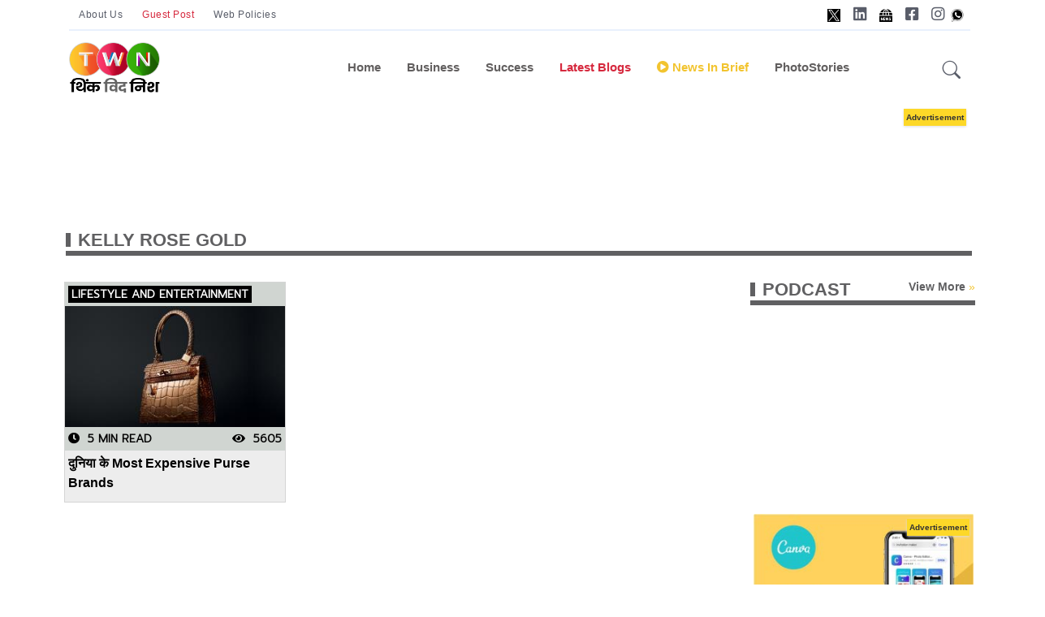

--- FILE ---
content_type: text/html; charset=utf-8
request_url: https://www.thinkwithniche.in/blogs/keyword/kelly-rose-gold
body_size: 15305
content:

<!DOCTYPE html>
<html lang="hi">
<head>

    <!--Dynamic Meta Tags -->
<title>Explore Latest Blogs on Start blogs/keyword/kelly-rose-gold</title>
<meta name='description' content ='Explore Blogs on Business Innovation, New Business Ideas, Startup Success & Sustainable Growth.blogs/keyword/kelly-rose-gold'/>
<meta name='keywords' content ='Business Startup Blogs,  Business Sucess Stories, Business Growth Strategies, Small Business Ideas, Business Growth Stories, Product Development, Personal Development, Global Business News, Trending Business News, World Business News, Business Blogs, Entrepreneurial Journey, Blogs on Entrepreneurship, Blogs on Synergy, Blogs on Startup, Brand Marketing, Digital Marketing, Online Business Ideas, Business Development Ideas, Quotes on Motivation & Success, Social Media Marketing, Blogs on Success, Climate Change & Sustainability, Trending Marketing & Communications Plans, Think With Niche, Global Business Blogging Platform, Startup Ideas for Success, Business Growth Drivers, New Business Ideas, Global Warming & Sustainable Growthblogs-keyword-kelly-rose-gold'/><meta name='title' content ='Explore Latest Blogs on Startups & Business Successblogs/keyword/kelly-rose-gold'/><meta property='og:url' content='https://www.thinkwithniche.in/blogs/keyword/kelly-rose-gold' /><meta property='og:image:secure_url' content='https://www.thinkwithniche.in/Images/DP.jpg' /><meta property='og:image' content='https://www.thinkwithniche.in/Images/DP.jpg' /><meta property='og:image:type' content='image/jpg' /><meta property='og:image:width' content='500' /><meta property='og:image:height' content='500' /><meta property='og:title' content='Explore Latest Blogs on Startups & Business Successblogs/keyword/kelly-rose-gold' /><meta property='og:keywords' content='Business Startup Blogs,  Business Sucess Stories, Business Growth Strategies, Small Business Ideas, Business Growth Stories, Product Development, Personal Development, Global Business News, Trending Business News, World Business News, Business Blogs, Entrepreneurial Journey, Blogs on Entrepreneurship, Blogs on Synergy, Blogs on Startup, Brand Marketing, Digital Marketing, Online Business Ideas, Business Development Ideas, Quotes on Motivation & Success, Social Media Marketing, Blogs on Success, Climate Change & Sustainability, Trending Marketing & Communications Plans, Think With Niche, Global Business Blogging Platform, Startup Ideas for Success, Business Growth Drivers, New Business Ideas, Global Warming & Sustainable Growthblogs-keyword-kelly-rose-gold' /><meta property='og:description' content='Explore Blogs on Business Innovation, New Business Ideas, Startup Success & Sustainable Growth.blogs/keyword/kelly-rose-gold' /><link rel = 'canonical' href = 'https://www.thinkwithniche.in/blogs/keyword/kelly-rose-gold' />
<script type='application/ld+json'>{
  "@context": "https://schema.org/", 
  "@type": "BreadcrumbList", 
  "itemListElement": [{
    "@type": "ListItem", 
    "position": 1, 
    "name": "Business Blogs",
    "item": "https://www.thinkwithniche.com/category/index/business"  
  },{
    "@type": "ListItem", 
    "position": 2, 
    "name": "Success Blogs",
    "item": "https://www.thinkwithniche.com/category/index/success"  
  },{
    "@type": "ListItem", 
    "position": 3, 
    "name": "Sustainability Blogs",
    "item": "https://www.thinkwithniche.com/category/index/sustainability"  
  },{
    "@type": "ListItem", 
    "position": 4, 
    "name": "Our Columnist",
    "item": "https://www.thinkwithniche.com/columnists/index"  
  },{
    "@type": "ListItem", 
    "position": 5, 
    "name": "Special Series",
    "item": "https://www.thinkwithniche.com/blogs/special"  
  },{
    "@type": "ListItem", 
    "position": 6, 
    "name": "About Us",
    "item": "https://www.thinkwithniche.com/blogs/about"  
  },{
    "@type": "ListItem", 
    "position": 7, 
    "name": "Advertise With Us",
    "item": "https://www.thinkwithniche.com/legal/advertise"  
  },{
    "@type": "ListItem", 
    "position": 8, 
    "name": "Write With Us",
    "item": "https://www.thinkwithniche.com/contact/writewithus"  
  },{
    "@type": "ListItem", 
    "position": 9, 
    "name": "Podcast",
    "item": "https://www.thinkwithniche.com/podcast/index"  
  },{
    "@type": "ListItem", 
    "position": 10, 
    "name": "Business News",
    "item": "https://www.thinkwithniche.com/category/index/news-in-brief"  
  }]
}</script>
            <link rel="apple-touch-icon" sizes="57x57" href="/assets/images/favicon/apple-icon-57x57.png">
            <link rel="apple-touch-icon" sizes="60x60" href="/assets/images/favicon/apple-icon-60x60.png">
            <link rel="apple-touch-icon" sizes="72x72" href="/assets/images/favicon/apple-icon-72x72.png">
            <link rel="apple-touch-icon" sizes="76x76" href="/assets/images/favicon/apple-icon-76x76.png">
            <link rel="apple-touch-icon" sizes="114x114" href="/assets/images/favicon/apple-icon-114x114.png">
            <link rel="apple-touch-icon" sizes="120x120" href="/assets/images/favicon/apple-icon-120x120.png">
            <link rel="apple-touch-icon" sizes="144x144" href="/assets/images/favicon/apple-icon-144x144.png">
            <link rel="apple-touch-icon" sizes="152x152" href="/assets/images/favicon/apple-icon-152x152.png">
            <link rel="apple-touch-icon" sizes="180x180" href="/assets/images/favicon/apple-icon-180x180.png">
            <link rel="icon" type="image/png" sizes="192x192" href="/assets/images/favicon/android-icon-192x192.png">
            <link rel="icon" type="image/png" sizes="32x32" href="/assets/images/favicon/favicon-32x32.png">
            <link rel="icon" type="image/png" sizes="96x96" href="/assets/images/favicon/favicon-96x96.png">
            <link rel="icon" type="image/png" sizes="16x16" href="/assets/images/favicon/favicon-16x16.png">
            <link rel="manifest" href="/assets/images/favicon/manifest.json">
            <meta name="msapplication-TileColor" content="#ffffff">
            <meta name="msapplication-TileImage" content="/assets/images/favicon/ms-icon-144x144.png">
            <meta name="theme-color" content="#ffffff">


    <!--Static Meta Tags ss-->
    <meta name="google-site-verification" content="ENqQQi4hrUFsu1WKCLUCAw3CHH1L4lwzc9YE5xBDtyM" />
    <meta name="msvalidate.01" content="07BB7BC9DD828435D690B8F2B0F9E1A0" />
    <meta property="fb:app_id" content="272958637528685" />
    <meta property="og:type" content="article" />
    <meta charset="utf-8">
    <meta http-equiv="X-UA-Compatible" content="IE=edge">
    <meta name="viewport" content="width=device-width, initial-scale=1, shrink-to-fit=no">
    <meta name="author" content="thinkwithniche.in">

    <!-- Favicon -->
    <link rel="shortcut icon" href="https://www.author.thinkwithniche.com/TWN_images/logo/mono.png" />
    <link href="https://fonts.googleapis.com/css2?family=Montserrat:ital,wght@0,300;0,400;1,300&display=swap" rel="preload">
    <link rel="preconnect" href="https://fonts.googleapis.com">
    <link rel="preconnect" href="https://fonts.gstatic.com" crossorigin>
    <link href="https://fonts.googleapis.com/css2?family=Catamaran:wght@200;300&family=Dosis:wght@300;400;500&family=Josefin+Sans:wght@300&family=Open+Sans:wght@300&family=PT+Sans+Narrow&family=Prompt:wght@300&display=swap" rel="stylesheet">
    <style>
        .width {
            width: 100%;
        }

        .transition {
            transition-duration: .50s !important;
        }

        .overflow {
            overflow: scroll;
        }

        #news-wrap {
            margin-bottom: -16px;
        }

        .background-linear {
            background: linear-gradient( 45deg, #321998, #d851ca);
        }

        .news-padding {
            padding: .8rem !important;
        }

        .google-add1 {
            display: inline-block;
            width: 1170px;
            height: 110px;
        }

        .google-add3 {
            display: inline-block;
            width: 100%;
            height: 110px;
        }

        .menu-span {
            font-size: .9375rem;
            font-weight: 700;
            margin-top: 0;
            margin-bottom: 1rem;
        }

        .nav-link:hover {
            color: #545454 !important;
        }

        #footer-about-us {
            color: #fff;
            background-color: #d6293e;
            border: 1px solid #fff;
        }

        #footer-contact {
            color: #fff;
            background-color: #0cbc87;
            border: 1px solid #fff;
        }

        #footer-advertise {
            color: #fff;
            background-color: #0cbc87;
            border: 1px solid #fff;
        }

        #footer-login {
            color: #fff;
            background-color: #1e6fb7;
            border: 1px solid #fff;
            padding: 5px;
            border-radius: 7%;
        }

        #footer-autor-podcast {
            color: #fff;
            background-color: #f37634;
            border: 1px solid #fff;
        }

        #footer-autor-newsbrief {
            color: #fff;
            background-color: #F2C42F;
            border: 1px solid #fff;
        }

        #footer-trending {
            color: #fff;
            background-color: #d6293e;
            border: 1px solid #fff;
        }

        #footer-popular {
            color: #fff;
            background-color: #f37634;
            border: 1px solid #fff;
        }

        #footer-featured {
            color: #fff;
            background-color: #F2C42F;
            border: 1px solid #fff;
        }

        #footer-special {
            color: #fff;
            background-color: #122a8e;
            border: 1px solid #fff;
        }

        .tabs-back-css {
            /*background-color: #ededed;*/
            padding-bottom: 6px;
        }

        #terms-of-use-btn {
            color: #fff;
            background-color: #d6293e;
            border: 1px solid #fff;
        }

        .space-add-footer {
            height: 60px;
        }
        /*----- Exit popup css -----*/
        .lightbox {
            display: none;
            position: fixed;
            z-index: 1;
            width: 100%;
            height: 100%;
            top: 0;
            left: 0;
        }

        .exitbox {
            position: absolute;
            padding: 10px;
            top: 50%;
            left: 50%;
            border-bottom-left-radius: 45px;
            border-top-right-radius: 45px;
            border-top-left-radius: -5px;
            transform: translate(-50%, -50%);
            /* border-radius: 4%; */
            /* border-left: 2px solid #000; */
            background-color: #ffffff;
            color: #fff;
            border: 3px solid #b8ddf3;
        }

            .exitbox h2 {
                font-size: 17px;
                color: #5082a1;
                text-align: center;
            }


        .close-exit {
            position: absolute;
            left: 100%;
            top: 0;
            margin: -10px 0 0 -28px;
            width: 28px;
            height: 28px;
            color: #5082a1;
            font-size: 16px;
            font-weight: bold;
            text-align: center;
            border-radius: 50%;
            background-color: #f8f8f8;
            cursor: pointer;
            border: 3px solid #5082a1;
            text-decoration: none;
        }

        .btntop {
            font: 400 12px/33px 'Hind', Arial, Helvetica, sans-serif;
            padding: 0px 12px;
            color: #595d69;
            text-align: center;
            letter-spacing: .5px;
        }
    </style>

    <!-- #include file="../assets/css/Common.css" -->

    <style>
        @import url("../../assets/vendor/font-awesome/css/all.min.css");
        @import url("../../assets/vendor/bootstrap-icons/bootstrap-icons.css");
        @import url("../../assets/css/style.min.css");
        @import url("../../Content/glowCookies.min.css");
        @import url("../../assets/css/Common.css");
    </style>
    <style>
        .hide {
            display: none;
        }
    </style>






    

    
    
    
    
    <!-- Meta Pixel Code -->


    <!-- Meta Pixel Code ss-->
		<script>
		!function (f, b, e, v, n, t, s) {
		if (f.fbq) return; n = f.fbq = function () {
		n.callMethod ?
		n.callMethod.apply(n, arguments) : n.queue.push(arguments)
		};
		if (!f._fbq) f._fbq = n; n.push = n; n.loaded = !0; n.version = '2.0';
		n.queue = []; t = b.createElement(e); t.async = !0;
		t.src = v; s = b.getElementsByTagName(e)[0];
		s.parentNode.insertBefore(t, s)
		}(window, document, 'script',
		'https://connect.facebook.net/en_US/fbevents.js');
		fbq('init', '3328889224019552');
		fbq('track', 'PageView');
		</script>
		<noscript>
		<img height="1" width="1" style="display:none"
		src="https://www.facebook.com/tr?id=3328889224019552&ev=PageView&noscript=1" />
		</noscript>
<!-- End Meta Pixel Code -->


    <!-- End Meta Pixel Code -->



    <noscript hidden>
        <img alt="facebook-pixel" height="1" width="1"
             src="https://www.facebook.com/tr?id=404548160549088&ev=PageView&noscript=1" />
    </noscript>

    <script async custom-element="amp-analytics" src="https://cdn.ampproject.org/v0/amp-analytics-0.1.js"></script>
    <!-- Start Alexa AMP Certify Javascript -->
    <amp-analytics type="alexametrics">
        <script type="application/json">
            {"vars": { "atrk_acct": "YvC5x1kDQd204z", "domain": "thinkwithniche.com" }}
        </script>
    </amp-analytics>
    <!-- End Alexa AMP Certify Javascript -->
    

    <style>


        .sticky-add-footer .sticky-footer {
            position: fixed;
            left: 0;
            bottom: 0;
            height: 60px;
            width: 100%;
            background-color: #ffffff;
            color: white;
        }

            .sticky-add-footer .sticky-footer .add-box {
                text-align: center;
                color: #000;
                padding: 0px;
            }

        /*--------------- Addd Left Advertise -------------------*/

        #adsss-left-side {
            left: 0px;
            /*            margin-right: 511px;
        */ /*top: 244px;*/
            position: fixed;
            height: 605px;
            /*width: 197px;*/
            /*background: #dfe4ea;*/
        }

        .close-left-btn button {
            position: fixed;
            z-index: 1;
            left: 145px;
            background-color: #d11616;
            /* border: 1px solid #000; */
            color: #fff;
            font-weight: bold;
            /* border-radius: 14px;*/
        }

        /*--------------- Addd Left Advertise -------------------*/
        /*--------------- Addd right Advertise -------------------*/

        #adsss-right-side {
            right: 0;
            /*margin-left: 511px;*/
            /*top: 108px;*/
            position: fixed;
            height: 605px;
            /*width: 142px;*/
            /*background: #dfe4ea;*/
        }

        .close-right-btn button {
            position: fixed;
            z-index: 1;
            right: 145px;
            background-color: #d11616;
            /*border: 1px solid #000;*/
            color: #fff;
            font-weight: bold;
            /*border-radius: 14px;*/
        }
        /* Desktops and laptops ----------- */
        @media only screen and (min-width : 1224px) {
            .sticky-add-footer .sticky-footer {
                display: none;
            }

                .sticky-add-footer .sticky-footer .add-box {
                    display: none;
                }
        }

        /* Large screens ----------- */
        @media only screen and (min-width : 1824px) {
            .sticky-add-footer .sticky-footer {
                display: none;
            }

                .sticky-add-footer .sticky-footer .add-box {
                    display: none;
                }
        }


        @media only screen and (max-width:1400px) {
            #adsss-left-side {
                display: none;
            }

            #adsss-right-side {
                display: none;
            }

            .close-left-btn button {
                display: none;
            }

            .close-right-btn button {
                display: none;
            }
        }

        @media only screen and (min-device-width : 200px) and (max-device-width : 320px) {
            #adsss-left-side {
                display: none
            }

            #adsss-right-side {
                display: none
            }

            .close-left-btn button {
                display: none;
            }

            .close-right-btn button {
                display: none;
            }
        }

        @media only screen and (min-device-width : 320px) and (max-device-width : 480px) {
            #adsss-left-side {
                display: none
            }

            #adsss-right-side {
                display: none
            }

            .close-left-btn button {
                display: none;
            }

            .close-right-btn button {
                display: none;
            }
        }

        @media only screen and (min-device-width : 480px) and (max-device-width : 768px) {
            #adsss-left-side {
                display: none
            }

            #adsss-right-side {
                display: none
            }

            .close-left-btn button {
                display: none;
            }

            .close-right-btn button {
                display: none;
            }
        }

        /*--------------- Addd right Advertise -------------------*/

        .btnHindi {
            border: #F2C42F;
            padding: 9px 8px;
            line-height: 26px;
            color: #d6293e !important;
            font-weight: bold;
            text-transform: capitalize;
            cursor: pointer;
            text-align: center;
            transition: all 500ms ease;
            border-radius: 28px;
            width: 194px;
            height: 53px;
        }

            .btnHindi:hover {
                border: #F2C42F;
                padding: 9px 8px;
                line-height: 26px;
                color: #d6293e !important;
                font-weight: bold;
                text-transform: capitalize;
                cursor: pointer;
                text-align: center;
                transition: all 500ms ease;
                border-radius: 28px;
                width: 194px;
                height: 53px;
            }

            .btnHindi span {
                background: #d6293e;
                /* background: linear-gradient(to bottom, #f58634 0%, #ee3d37 100%); */
                color: #ffffff;
                margin-right: 2px;
                /* margin-top: 4px; */
                font-size: 11px;
                width: 20px;
                /* padding: 0px 4px 13px 4px; */
                height: 20px;
                display: inline-block;
                text-align: center;
                line-height: 20px;
                border-radius: 25px;
            }

        .btnnews-brief {
            background-color: #F2C42F;
            border: #F2C42F;
            padding: 9px 9px;
            line-height: 36px;
            color: #606062 !important;
            font-weight: bold;
            text-transform: capitalize;
            cursor: pointer;
            text-align: center;
            transition: all 500ms ease;
            border-radius: 28px;
            width: 177px;
            height: 53px;
        }


            .btnnews-brief:hover {
                background-color: #606062;
                border: #606062;
                padding: 9px 9px;
                line-height: 36px;
                color: #fff !important;
                font-weight: bold;
                text-transform: capitalize;
                cursor: pointer;
                text-align: center;
                transition: all 500ms ease;
                border-radius: 28px;
                width: 177px;
                height: 53px;
            }

            .btnnews-brief i {
                background: #606062;
                /* background: linear-gradient(to bottom, #f58634 0%, #ee3d37 100%); */
                color: #ffffff;
                font-size: 19px;
                width: 33px;
                /* padding: 3px; */
                height: 32px;
                display: inline-block;
                text-align: center;
                line-height: 32px;
                border-radius: 30px;
            }

        .btn-advertise {
            background-color: #F2C42F;
            border: #F2C42F;
            padding: 11px 8px;
            line-height: 16px;
            color: #000 !important;
            font-weight: bold;
            font-size: 12px;
            border-radius: 17px;
        }

            .btn-advertise:hover {
                background-color: #606062;
                border: #F2C42F;
                padding: 11px 8px;
                line-height: 16px;
                color: #fff !important;
                font-weight: bold;
                cursor: pointer;
                */ font-size: 12px;
                transition: all 500ms ease;
                */ border-radius: 17px;
            }

            .btn-advertise span {
                background: #000;
                color: #ffffff;
                margin-right: 5px;
                font-size: 12px;
                width: 33px;
                height: 32px;
                display: inline-block;
                text-align: center;
                line-height: 32px;
                border-radius: 30px;
            }
    </style>



    <script src="/Scripts/jquery-3.4.1.min.js"></script>
    <!-- Global site tag (gtag.js) - Google Analytics -->
    <script async src="https://www.googletagmanager.com/gtag/js?id=UA-216561272-1"></script>
    <script>
        window.dataLayer = window.dataLayer || [];
        function gtag() { dataLayer.push(arguments); }
        gtag('js', new Date());

        gtag('config', 'UA-216561272-1');
    </script>

    <!-- Google tag GA4 (gtag.js) ss-->
    <script async src="https://www.googletagmanager.com/gtag/js?id=G-KSMDXSK3L9"></script>
    <script>
        window.dataLayer = window.dataLayer || [];
        function gtag() { dataLayer.push(arguments); }
        gtag('js', new Date());

        gtag('config', 'G-KSMDXSK3L9');
    </script>

    <!-- Microsoft clarity ss -->

    <script>(function (c, l, a, r, i, t, y) { c[a] = c[a] || function () { (c[a].q = c[a].q || []).push(arguments) }; t = l.createElement(r); t.async = 1; t.src = "https://www.clarity.ms/tag/" + i + "?ref=bwt"; y = l.getElementsByTagName(r)[0]; y.parentNode.insertBefore(t, y); })(window, document, "clarity", "script", "ge47e5ya0c");</script>



    


    <span hidden="hidden">21B7BF8D-4CAA-470F-914E-7D85FBF51E77</span>


    <!--start cookie policy-->
    <!--end cookie policy-->
    

    <!-- Start VWO Async SmartCode -->
    <!-- End VWO Async SmartCode -->
   <!-- Google Tag Managerss -->
<script>
(function (w, d, s, l, i) {
w[l] = w[l] || []; w[l].push({
'gtm.start':
new Date().getTime(), event: 'gtm.js'
}); var f = d.getElementsByTagName(s)[0],
j = d.createElement(s), dl = l != 'dataLayer' ? '&l=' + l : ''; j.async = true; j.src =
'https://www.googletagmanager.com/gtm.js?id=' + i + dl; f.parentNode.insertBefore(j, f);
})(window, document, 'script', 'dataLayer', 'GTM-TFTHFSJ');</script>
<!-- End Google Tag Manager -->

    <!-- End Google Tag Manager -->
<!-- Google Tag Manager (noscript) ss-->
<noscript><iframe src="https://www.googletagmanager.com/ns.html?id=GTM-TFTHFSJ"
height="0" width="0" style="display:none;visibility:hidden"></iframe></noscript>
<!-- End Google Tag Manager (noscript) -->
	
    <!-- Google Adsense -->

    <script async src="https://pagead2.googlesyndication.com/pagead/js/adsbygoogle.js?client=ca-pub-3989720760356331"
            crossorigin="anonymous"></script>

    <!-- End Google Adsense -->








</head>


<body class="twn-all-font">

    <!-- /22680694986/Sidebar300X250 -->
    




    <!-- =======================
    Header START -->
    <span hidden>www.thinkwithniche.in  is a Crowdfunded Blogging Platform offering Articles, News & Stories on Startups, Business, Success, Sustainability, Technology & Synergy.</span>




    <header class="navbar-light navbar-sticky header-static">
        <div class="navbar-top d-none d-lg-block small">
            <div class="container">
                <div class="d-md-flex justify-content-between align-items-center my-2">
                    <!-- Top bar left -->
                    <ul class="nav">
                        <li class="nav-item">
                            
                            <a href="/blogs/about" class="btntop mb-0">About Us</a>
                        </li>
						<div class="nav-item">
                            <a href="/contact/WriteWithUs" class="btntop mb-0 text-danger">Guest Post</a>
                        </div>
                         
                        <div class="nav-item">
                            <a href="/legal/document/terms-of-use" class="btntop mb-0">Web Policies </a>
                        </div>
                    </ul>
                    <!-- Top bar right -->
                    <div class="d-flex align-items-center">
                        <!-- Dark mode switch -->
                        


                        



                        <ul class="nav">
							<li class="nav-item">
                                <a class="nav-link px-2 fs-5" target="_blank" href="https://www.twitter.com/thinkwithniche"><img style="width: 16px" src="/assets/images/x-h.jpg" alt="X"></a>
                            </li>
							 <li class="nav-item">
                                <a class="nav-link px-2 fs-5" target="_blank" href="https://www.linkedin.com/company/think-with-niche"><i class="fab fa-linkedin"></i></a>
                            </li>
							<li class="nav-item">
                                <a class="nav-link px-2 fs-5" target="_blank" href="https://news.google.com/publications/CAAqBwgKMM26sQsw2tXIAw?hl=en-IN&gl=IN&ceid=IN%3Aen"><img style="width: 16px" src="/assets/images/google-News-h.jpg" alt="google-News"></a>
                            </li>
                            <li class="nav-item">
                                <a class="nav-link px-2 fs-5" target="_blank" href="https://www.facebook.com/Thinkwithniche/"><i class="fab fa-facebook-square"></i></a>
                            </li>
                            <li class="nav-item">
                                <a class="nav-link ps-2 pe-0 fs-5" target="_blank" href="https://www.instagram.com/thinkwithniche"><i class="fab fa-instagram"></i></a>
                            </li>
							<li class="nav-item">
                                <a class="nav-link px-2 fs-5" target="_blank" href="https://wa.me/+917355786446"><img style="width: 16px" src="/assets/images/whatsApp-h.jpg" alt="whatsApp"></a>
                            </li>
                        </ul>
                    </div>
                </div>
                <!-- Divider -->
                <div class="border-bottom border-2 border-primary opacity-1"></div>
            </div>




        </div>

        <!-- Logo Nav START -->
        <nav class="navbar navbar-expand-lg " id="desktop">
            <div class="container">
                <!-- Logo START -->
                <a class="navbar-brand" href="/">
                    <img class="light-mode-item" src="/assets/Logos/Header-logo.png" alt="logo">
                    <img class="dark-mode-item" src="/assets/Logos/Header-logo.png" alt="logo">
                </a>
                <!-- Logo END -->
                <!-- Responsive navbar toggler -->
                <button class="navbar-toggler ms-auto" type="button" data-bs-toggle="collapse" data-bs-target="#navbarCollapse" aria-controls="navbarCollapse" aria-expanded="false" aria-label="Toggle navigation">
                    <span class="text-body h6 d-none d-sm-inline-block">Menu</span>
                    <span class="navbar-toggler-icon"></span>
                </button>

                <!-- Main navbar START -->
                <div class="collapse navbar-collapse mobilemenu" id="navbarCollapse">
                    <ul class="navbar-nav navbar-nav-scroll mx-auto">

                        <!-- Nav item 1 Demos -->

                        <li class="nav-item toggle active"><a class="nav-link" href="/"> Home</a></li>
                        <li class="nav-item"><a class="nav-link" href="/category/index/business">Business</a></li>
                         <li class="nav-item"><a class="nav-link" id="blink_me22" href="/category/index/success" style="font-weight:bold;">Success</a></li>
                        <!-- Nav item 4 Mega menu -->
                         <!-- <li class="nav-item dropdown dropdown-fullwidth">
                            <a class="nav-link dropdown-toggle" href="#" id="megaMenu" data-bs-toggle="dropdown" aria-haspopup="true" aria-expanded="false">
                                <b>Editorial</b>
                            </a>
                            <div class="dropdown-menu transition" aria-labelledby="megaMenu">
                                <div class="container">
                                    <div class="tabs-back-css">
                                        <div class="row px-3">
                                            <div class="col-12">
                                                <ul class="list-inline"  id="tagsdetails"></ul>
                                            </div>
                                        </div> 
                                    </div>

                                    
                                    <!-- Row END -->
                                    <!-- Trending tags 

                                </div>
                            </div>
                        </li>-->

                        <li class="nav-item toggle active"><a class="nav-link text-danger" href="/blogs/latest"> Latest Blogs</a></li>

                        <li class="nav-item"><a class="nav-link" id="blink_me22" href="/category/index/news-in-brief" style="color:#F2C42F;font-weight:bold;"><i class="fa fa-play-circle" aria-hidden="true"></i>  News in Brief</a></li>




                        
                        

                        

                        <li class="nav-item">
                            <a class="nav-link " href="/blogs/PhotoStories" > PhotoStories</a>

                        </li>

                        
                    </ul>
                    


                    

                </div>
                <!-- Main navbar END -->
                <!-- Nav right START -->
                <div class="nav flex-nowrap align-items-center">
                    <!-- Nav Button -->
                    
                    <!-- Nav Search -->
                    <div class="nav-item dropdown dropdown-toggle-icon-none nav-search">
                        <a class="nav-link dropdown-toggle" role="button" onclick="$('#search').focus();" href="#" id="navSearch" data-bs-toggle="dropdown" aria-expanded="false">
                            <i class="bi bi-search fs-4"> </i>
                        </a>
                        <div class="dropdown-menu dropdown-menu-end shadow rounded p-2" aria-labelledby="navSearch">
                            <div class="input-group">
                                <input class="form-control border-success" type="search" id="search" placeholder="Search" aria-label="Search" autocomplete="off">
                                <button class="btn btn-success m-0" type="button" id="searchdesktop">Search</button>
                            </div>
                        </div>
                    </div>

                </div>
                <!-- Nav right END -->
            </div>
        </nav>




        <nav class="navbar navbar-expand-lg" id="mobile">
            <div class="container">
                <!-- Logo START -->

                <a class="navbar-brand" href="/">
                    <img class="light-mode-item" src="/assets/Logos/Header-logo.png" alt="logo">
                    <img class="dark-mode-item" src="/assets/Logos/Header-logo.png" alt="logo">

                </a>

                <!-- Logo END -->
                <!-- Responsive navbar toggler -->
                <button class="navbar-toggler ms-auto" type="button" data-bs-toggle="collapse" data-bs-target="#navbarCollapse" aria-controls="navbarCollapse" aria-expanded="false" aria-label="Toggle navigation">
                    <span class="text-body h6 d-none d-sm-inline-block">Menu</span>
                    <span class="navbar-toggler-icon"></span>
                </button>
                <div class="nav-item dropdown dropdown-toggle-icon-none nav-search  float-end">
                    <a class="nav-link dropdown-toggle" role="button" onclick="$('#search').focus();" href="#" id="navSearch" data-bs-toggle="dropdown" aria-expanded="false">
                        <i class="bi bi-search fs-4"> </i>
                    </a>
                    <div class="dropdown-menu dropdown-menu-end shadow rounded p-2" aria-labelledby="navSearch">
                        <div class="input-group">
                            <input class="form-control border-success" type="search" id="search2" placeholder="Search" aria-label="Search" autocomplete="off">
                            <button class="btn btn-success m-0" type="button" id="searchbtn2">Search</button>
                        </div>
                    </div>
                </div>
                <!-- Main navbar START -->
                <div class="collapse navbar-collapse" id="navbarCollapse">
                    <ul class="navbar-nav navbar-nav-scroll mx-auto">

                        <!-- Nav item 1 Demos -->

                        <li class="nav-item toggle active"><a class="nav-link" href="/blogs/index"> Home</a></li>
                         <li class="nav-item"><a class="nav-link" href="/category/index/business">Business</a></li>
                         <li class="nav-item"><a class="nav-link" id="blink_me22" href="/category/index/success" style="font-weight:bold;">Success</a></li> 

                        <!-- Nav item 4 Mega menu -->
                        <!--<li class="nav-item dropdown dropdown-fullwidth">
                            <a class="nav-link dropdown-toggle text-danger" href="#" id="megaMenu" data-bs-toggle="dropdown" aria-haspopup="true" aria-expanded="false">
                                Editorial
                            </a>
                            <div class="dropdown-menu" aria-labelledby="megaMenu">
                                <div class="container">


                                    <div class="row g-4 flex-fill">


                                    </div> <!-- Row END 
                                    <!-- Trending tags 
                                    <div class="row px-3">
                                        <div class="col-12">
                                            <ul class="list-inline"  id="tagsdetailss">
                                                <div class="row g-2">


                                                    
                                                    
                                                    
                                                </div>
                                            </ul>
                                        </div>
                                    </div> <!-- Row END 
                                </div>
                            </div>
                        </li>-->

                        <li class="nav-item toggle active"><a class="nav-link text-danger" href="/blogs/latest"> Latest Blogs</a></li>

                        <li class="nav-item">	<a class="nav-link" id="blink_me22" href="/category/index/news-in-brief" style="color:#F2C42F;"><i class="fa fa-play-circle" aria-hidden="true"></i> News In Brief</a></li>

                        

                        <li class="nav-item ">
                            <a class="nav-link" href="/blogs/PhotoStories" > PhotoStories</a>
                        </li>


                        
                        <li class="nav-item">
                            <a class="nav-link" id="blink_me22" href="https://www.thinkwithniche.com/" target="_blank" >
                                Read In English
                            </a>
                        </li>



                    </ul>
                </div>
                <!-- Main navbar END -->
                <!-- Nav right START -->
                
                <!-- Nav right END -->

            </div>

            <!-------- Sticky Header with add image ------->
            <!-------- Sticky Header with add image ------->


        </nav>


        
        
        


        <!-- Logo Nav END -->
        
        
        
        

        


        
        
        


    </header>
    <section class="position-relative pt-0" id="desktop">
        <center>
            <div>
                <div class="">
                    <div class="container">
                        <div>
                            <div class="tg-addbox pb-3" >

                                <ins class="adsbygoogle"
                                     style="display:inline-block;width:1170px;height:120px"
                                     data-ad-client="ca-pub-3989720760356331"
                                     data-ad-slot="6775695096"></ins>
                                <script>
                                    (adsbygoogle = window.adsbygoogle || []).push({});
                                </script>


                            </div>
                        </div>

                    </div>
                </div>
            </div>
        </center>
    </section>

    <div id="mobile">
        <div class="container pb-3" style="text-align:center;" >
            


            <ins class="adsbygoogle"
                 style="display:inline-block;width:360px;height:188px"
                 data-ad-client="ca-pub-3989720760356331"
                 data-ad-slot="2586378467"></ins>
            <script>
                (adsbygoogle = window.adsbygoogle || []).push({});
            </script>


        </div>

    </div>
    <!-- =======================
    Header END -->


    


<link href="/assets/css/Common.css" rel="stylesheet" />
    <div hidden><h1>Think With Niche #ThinkWithNiche</h1></div>


<section class="pt-3">
    <div class="container">
        <div class="CommonCard-title-wrap">
            <h2>KELLY ROSE GOLD</h2>
        </div>
    </div>
</section>

<section class="pt-3">
    <div class="container">
        <div class="row ">


            

            <section class="section-CommonCard-wrap">
                <div class="">
                    <div class="row ">

                        <div class="col-lg-12">

                            <div class="row">

                                <div class="col-lg-9">
                                    <div class="row">

                                                <div class="col-lg-4">
                                                    <div class="card ">
                                                        <div class="border-CommonCard-card mb-2">
                                                            <div class="tagline-container">
                                                                <a href="/Blogs/Tags/Lifestyle-and-Entertainment">
                                                                    <div class="tagline-subcategory-item"> Lifestyle and Entertainment</div>
                                                                    </a>
                                                            </div>
                                                            <div class="">
                                                                <a href="/blogs/details/most-expensive-purse-brands-in-world">
                                                                    <img class="w-100 lazyload" id="" data-src="https://www.author.thinkwithniche.com/allimages/SquareImg/thumb_09e05most-expensive-purse-brands-in-world.jpg" alt="most-expensive-purse-brands-in-world">

                                                                </a>
                                                            </div>
                                                            <div class="tagline-container">
                                                                <div class="tagline-item"><i class="fa fa-clock" aria-hidden="true"></i>&nbsp; 5 min Read </div>
                                                                <div class="tagline-item"><i class="fa fa-eye" aria-hidden="true"></i>&nbsp; 5605</div>
                                                            </div>
                                                            <h5 class="p-1"><a href="/Blogs/Details/most-expensive-purse-brands-in-world" class="text-black para-overlapping-two para-height-fixed">दुनिया के Most Expensive Purse Brands</a></h5>

                                                        </div>
                                                    </div>
                                                </div>
                                    </div>



                                </div>

                                <div class="col-lg-3">

                                    <div class="card ">
                                        <div class="CommonCard-title-wrap">
                                            <h2><a>PODCAST</a></h2>
                                            <div class="in-text-items pull-CommonCard-viewmore"><a href="/podcast/index">View More</a><span class="ar"> »</span></div>
                                        </div>
                                                <iframe src="https://open.spotify.com/embed/episode/24LjYPLYZ55wauGPPMQsVJ?utm_source=generator&amp;theme=0" width="100%" height="250" frameBorder="0" allowfullscreen="" allow="autoplay; clipboard-write; encrypted-media; fullscreen; picture-in-picture"></iframe>
                                    </div>
                                    <div class="tg-addbox" id="sqre1">

                                    </div>
                                    <div class="mb-2" id="desktop">
                                        <div class="tg-addbox">
                                            <a href="/category/index/news-in-brief" >
                                                <img src="/assets/fwdtwnswitches/03.jpg" alt="advertise Logo">

                                            </a>
                                        </div>
                                        <div class="tg-addbox pt-2">
                                            <a href="https://www.thinkwithniche.com/">
                                                <img src="/assets/fwdtwnswitches/01.jpg" alt="advertise Logo">

                                            </a>
                                        </div>
                                    </div>

                                </div>

                            </div>



                        </div>

                    </div>
                </div>
            </section>
                <input type="hidden" id="hdndata" value="kelly-rose-gold" />
        </div>
        </div></section>




            <script src="/Scripts/jquery-3.4.1.min.js"></script>
            <script>
                $(document).ready(function () {



                    $.getJSON('https://www.thinkwithniche.in/AddJson/squre.json', function (jd) {


                        var g = Math.floor(Math.random() * jd.length);

                        $('#sqre2').html(jd[g].data);
                        var f = Math.floor(Math.random() * jd.length);
                        $('#right1').html(jd[f].data);



                    });
                    $.getJSON('https://www.thinkwithniche.in/AddJson/video.json', function (jd) {

                        var i = Math.floor(Math.random() * jd.length);
                        $('#videosq').html(jd[i].data);
                    });
                    $.getJSON('https://www.thinkwithniche.in/AddJson/alltopright.json', function (jd) {

                        var e = Math.floor(Math.random() * jd.length);

                        $('#sqre1').html(jd[e].data);
                    });
                });
            </script>



           















            <!-- =======================
            Small post END -->


    


    <div class="container">
        <div class="col-lg-12">
            <div class="tg-addbox text-center" id="div-desktop">



                

                <!-- Footer Banner (1170*276) -->
                <ins class="adsbygoogle"
                     style="display:inline-block;width:1170px;height:276px"
                     data-ad-client="ca-pub-3989720760356331"
                     data-ad-slot="8834160413"></ins>
                <script>
                    (adsbygoogle = window.adsbygoogle || []).push({});
                </script>


            </div>


        </div>
        <div class="col-lg-12">
            <div class="tg-addbox text-center" id="div-mobile">

                


                <!-- Footer Square Ad -->
                <ins class="adsbygoogle"
                     style="display:inline-block;width:360px;height:200px"
                     data-ad-client="ca-pub-3989720760356331"
                     data-ad-slot="2504555787"></ins>
                <script>
                    (adsbygoogle = window.adsbygoogle || []).push({});
                </script>


            </div>


        </div>
    </div>



    <div id="popup1" class="overlay">
        <div class="popup overflow">
            <a class="close" data-dismiss="modal" onclick="$('#popup1').hide()">&times;</a>
            <div id="dialog" class="window">

                <div class="box">
                    <div class="newletter-title">
                        <h2>Why #SUBSCRIBE to Our #Newsletters?</h2>
                    </div>
                    <div class="box-content newleter-content">
                        <label class="text-black">

                            <h3>
                                #Exclusive_Access to all of #ThinkWithNiche's Articles and Posts as value added information for your knowledge building on Topics such as:
                                How To Turn <strong>BUSINESS</strong> Into <strong>SUCCESS,</strong> Find A Quick Way To <strong>STARTUP,</strong> The Secret of Successful <strong>SYNERGY,</strong> The Ultimate Guide To <strong>ENTREPRENEURSHIP</strong>
                            </h3><br />
                            You'll be able to read every article/post published on the platform once you subscribe and discover different #Categories such as Business, <span>Success, Entrepreneur, Sustainability, Synergy</span><br /> and much more.
                            Every week, Writers/Authors publish tons of <span><br />Fresh Stories, Articles, Posts, Success Tips, Podcasts</span><br /> and <span>Trending Information</span> for <span>#Members</span> of <span>#ThinkWithNiche</span>.<span>Your Support for your favourite Writers/Authors, Means a lot ...</span><br />You may build a fondness for a #Favourite Writer/Author through his publications, while you follow our Articles and Posts (#Blogs), Narratives, or any other value added information.
                            <span>#ThinkWithNiche_Membership</span><br /> allows you to express your support for your favourite Writers/Authors.
                        </label>
                        <!-- /#frm_subscribe -->
                    </div>
                    <!-- /.box-content -->
                </div>
            </div>
        </div>
    </div>
    

    <!-- =======================
    Newsletter START -->

    <section class="pb-0 pt-3 mt-1" id="news-wrap">
        <div class="">
            <div class="">
                <div class="col">
                    <div class="footer-newsletter-wrapp">
                        <div class="row">
                            <div class="col-md-12 col-lg-12 mx-auto text-center py-0 position-relative">
                                <!-- Title -->
                                <!-- Form -->

                                <form class="row row-cols-sm-auto g-2 align-items-center justify-content-center news-padding">
                                    <div class="col-xs-12 col-sm-12 col-md-3 col-lg-2 ">
                                        

                                        <a onclick="$('#popup1').show()" href="#popup1" class="newsletter-popup">
                                            <h2>
                                                NEWSLETTER<br />
                                            </h2>
                                            <span>Read and Subscribe <i class="fa fa-arrow-up" aria-hidden="true"></i></span>
                                        </a>
                                        

                                    </div>
                                    <div class="col-xs-12 col-sm-12 col-md-3 col-lg-2">
                                        <input type="text" class="form-control" id="name1" placeholder="Enter name">
                                    </div>
                                    <div class="col-xs-12 col-sm-12 col-md-3 col-lg-2">
                                        <input type="text" class="form-control" id="email1" placeholder="Enter your email address">
                                    </div>
                                    <div class="col-xs-12 col-sm-12 col-md-3 col-lg-2">
                                        <button id="gtn" type="button" class="btn btn-dark m-0">Subscribe Now</button>
                                    </div>

                                </form>

                            </div>
                        </div>
                    </div>
                </div>
            </div>
        </div>
    </section>
    <!-- =======================
    Newsletter END -->
    <!-- =======================
    Footer START -->
    <footer class="footer-main-wrapp">
        <div class="container">
            <hr>
            <!-- Widgets START -->
            <div class="row pt-3">
                <!-- Footer Widget -->
                <div class="col-md-6 col-lg-4 mb-4">
                    <a href="/">
                        <img class="navbar-brand-item light-mode-item" src="/assets/Logos/Footer-logo.png" alt="logo">
                        <img class="navbar-brand-item dark-mode-item" src="/assets/Logos/Footer-logo.png" alt="logo">
                    </a>
                    <ul class="list-inline mt-4 mb-2">

                        <li class="list-inline-item"><a href="/blogs/trending" id="footer-trending" class="btn btn-sm btn-success-soft">Trending Blogs</a></li>
                        <li class="list-inline-item"><a href="/blogs/featured" id="footer-featured" class="btn btn-sm btn-success-soft text-black">Featured Blogs</a></li>
						<li class="list-inline-item"><a href="/blogs/latest" id="footer-trending" class="btn btn-sm btn-success-soft"> Latest Blogs</a></li>
                        <li class="list-inline-item"><a href="/blogs/popular" id="footer-popular" class="btn btn-sm btn-success-soft">Popular Blogs</a></li>
                        
                        <li class="list-inline-item"><a href="/podcast/index" id="footer-autor-podcast" class="btn btn-sm btn-text-theme-orange-soft">TWN Podcasts</a></li>
                        <li class="list-inline-item"><a href="/blogs/special" id="footer-special" class="btn btn-sm btn-success-soft">Special Series</a></li>
                        <li class="list-inline-item"><a href="https://www.thinkwithniche.com/" target="_blank" id="footer-autor-child-4" class="btn btn-sm btn-warning-soft">Read In English</a></li>
                        

                        
                        <li class="list-inline-item pt-1"><a class="btnnews-brief" id="blink_me22" href="/category/index/news-in-brief"><i class="fa fa-play-circle" aria-hidden="true"></i> News In Brief</a></li>

                        <br />




                        
                        
                    </ul>

                    <ul class="list-inline mt-4 mb-2">

                        
                        <li class="list-inline-item pb-2">
                            <a href="/contact/message" id="footer-popular" class="btn btn-sm btn-primary-soft">Contact Us</a>
                        </li>
                        <li class="list-inline-item pb-2">
                            <a href="/contact/WriteWithUs" id="footer-trending" class="btn btn-sm btn-primary-soft">Guest Post</a>
                        </li>
                        
                        <li class="list-inline-item">
                            <a href="/columnists/index" id="footer-autor-child-3" class="btn btn-sm btn-success-soft">Our Columnists</a>
                        </li>
                        <li class="list-inline-item  pb-2">
                            <a class="btn btn-sm btn-primary mb-0 mx-2" href="https://www.author.thinkwithniche.com/logindex" target="_blank">Join / Login</a>
                        </li>
                        <!--<li class="list-inline-item pb-2">-->
                        
                        <!--</li>-->
                        <li class="list-inline-item">
                            <a href="/legal/Advertise"  id="footer-featured" class="btn btn-sm btn-success-soft text-black">Advertise with us</a>
                        </li>
                    </ul>
                </div>


                <!-- Footer Widget -->
                <div class="col-sm-6 col-lg-5">

                    
      <p class="mt-2 text-black" style="font-size: 18px; padding-bottom: 0px; font-weight: bold;"><b>थिंक विद  निश क्यों ?</b></p>
					
		 <p>थिंक विद निश <b>Think With Niche</b> की इस यात्रा का उद्देश्य आपके निश की खोज और आपके सफलता के सपनों को हक़ीक़त में बदलने के आपके प्रयासों को और मजबूती देने में एक सच्चा साथी बनना है। इस यात्रा में सफल होने की तैयारी के लिए लगातार<b> क्वालिटेटिव रीडिंग,</b>और अपने  निश और उससे जुड़े विषयों के बारे में अपडेट और जागरूक रहना बहुत जरूरी है । </p>
					   <p><b>थिंक विद निश के प्राथमिक लक्ष्य है:</b></p>
					    <p>थिंक विद निश न सिर्फ भारत बल्कि सीमाओं से परे जा कर अन्य सभी देशों में जहाँ भी हिंदी भाषा को समझने और उससे प्रेम करने वाले लोग मौजूद है उन सबकी जरूरत और पहली पसंद बनना चाहता है। इस तरह हम <b>एक सामान रूचि, समान विचारधारा वाले,</b> जागरूक और भविष्य की ओर सोचने वाले पाठकों की एक ग्लोबल कम्युनिटी बनाने का प्रयास भी कर रहे हैं।</p>
					    <p><b>हमारा संपादकीय प्रयास: </b></p>
					    <p>अपने इस प्रयास में हम स्टार्टअप सफलता की कहानियां, प्रोडक्ट इन्नोवेशन, एआई, बिज़नेस ग्रोथ, इंडस्ट्री बेस्ट प्रैक्टिसेज, लेटेस्ट इंडस्ट्रियल डेवलपमेंट, ग्लोबल इकॉनमी, जलवायु परिवर्तन, लीडरशिप एवं प्रेरणादायक कहानियां, पीआर कवरेज, नए तकनीकी विचार व रणनीतियाँ, लेटेस्ट ग्लोबल डेवलपमेंट और अन्य विचारशील विषयों पर कंटेंट प्रदान करते हैं ।</p> 
					
					     <p>इस तरह हम इस मंच को एक ऐसा स्थान बनाना चाहते हैं जहाँ आप:</p>
					     <p>&#9679; नया ज्ञान और नई दिशा प्राप्त कर सकें।</p>
					     <p>&#9679; अपनी पसंद के क्षेत्र में जानकारी हासिल कर सकें।</p>
					     <p>&#9679; एक जागरूक और विचारशील ग्लोबल कम्युनिटी का हिस्सा बन सकें।</p>
					
					<p>हम आशा करते हैं कि आप हमारी इस <b> नॉलेज शेयरिंग और वाइब्रेंट ग्लोबल कम्युनिटी</b> से जुड़े रहेंगे और आपकी अनूठी अंतर्दृष्टि और अनुभवों से इसे और समृद्ध करेंगे।</p>
					
					
					
						
						
                    <!--<p>
                        <b>Think With Niche</b> is that special place where you “discover your niche” at <b style="font-style: italic;">#TWN</b>,
                        our mission is to deepen our understanding on the world of startups, business, synergy and spread
                        the ideas that matter the most for a sustainable tomorrow.
                        <br />
                        There are various segments; such as popular posts, featured posts, trending posts, and podcast
                        channel home page; which are a few of the best landing pages for readers and advertisers to
                        capitalize upon. <br />
                        <b style="font-style: italic;"> Thinkwithniche.in</b> is a global blogging platform where leaders
                        and readers exchange business ideas & industry best practices as blogs. We encourage aspiring writers,
                        entrepreneurs, startups and readers to share their viewpoints and business experiences.
                        <br /> Think With Niche is a product categorized under Niche Media Networks and is owned by Niche Business
                        Solutions. <br />
                        "We at Think With Niche envision helping smart ideas reach the right target audience"<br />

                        
                    </p>-->
                </div>

                <!-- Footer Widget -->
                <div class="col-sm-6 col-lg-3 mb-4">

           <p class="mb-3 text-black" style="font-size: 18px; padding-bottom: 0px; font-weight: bold;">एडिटोरियल कैटेगरीज</p>
                    <ul class="list-inline">
                        <li class="list-inline-item"><a href="/category/index/business" class="btn btn-sm btn-text-theme-orange-soft">Business</a></li>
                        <li class="list-inline-item"><a href="/category/index/entrepreneurship" class="btn btn-sm btn-text-theme-lightgreen-soft">Entrepreneurship</a></li>
                        <li class="list-inline-item"><a href="/category/index/sustainability" class="btn btn-sm btn-text-theme-darkpurple-soft">Sustainability</a></li>
                        <li class="list-inline-item"><a href="/category/index/fun" class="btn btn-sm btn-text-theme-pink-soft">Fun</a></li>
                        <li class="list-inline-item"><a href="/category/index/synergy" class="btn btn-sm btn-text-theme-yellow-soft">Synergy</a></li>
                        
                        <li class="list-inline-item"><a href="/category/index/startup" class="btn btn-sm btn-danger-soft">Startup</a></li>
                        <li class="list-inline-item"><a href="/category/index/success" class="btn btn-sm btn-text-theme-darkpink-soft">Success</a></li>
                        
                    </ul>


                 <p class="mb-3 text-black" style="font-size: 18px; padding-bottom: 0px; font-weight: bold;">हमसे जुड़ें</p>
                    <ul class="list-inline">
                        <li class="list-inline-item" id="tiki-icon"><a href="https://chingari.io/thinkwithniche" class="btn btn-sm btn-info-chingari chingari" target="_blank"><img src="/assets/images/fwdsocialmediaicon/chingari.png" title="chingari" alt="chingari"></a></li>
                        <li class="list-inline-item" id="tiki-icon"><a href="https://www.facebook.com/Thinkwithniche/" class="btn btn-sm btn-info-facebook facebook" target="_blank"><img src="/assets/images/fwdsocialmediaicon/fb.png" title="facebook" alt="facebook"></a></li>
                        <li class="list-inline-item" id="tiki-icon"><a href="https://www.instagram.com/thinkwithniche" class="btn btn-sm btn-info-instagram instagram" target="_blank"><img src="/assets/images/fwdsocialmediaicon/insta.png" title="instagram" alt="instagram"></a></li>
                        <li class="list-inline-item" id="tiki-icon"><a href="https://www.twitter.com/thinkwithniche" class="btn btn-sm btn-info-twitter twitter" target="_blank"><img src="/assets/images/X-f.jpg" title="twitter" alt="twitter"></a></li>
                        <li class="list-inline-item" id="tiki-icon"><a href="https://www.linkedin.com/company/think-with-niche" class="btn btn-sm btn-info-linkedin linkedin" target="_blank"><img src="/assets/images/fwdsocialmediaicon/linkdin.png" title="linkedin" alt="linkedin"></a></li>
                        <li class="list-inline-item" id="tiki-icon"><a href="https://pin.it/HbHqEEo" class="btn btn-sm btn-info-pinterest pinterest" target="_blank"><img src="/assets/images/fwdsocialmediaicon/pintrest.png" title="pinterest" alt="pinterest"></a></li>
                        <li class="list-inline-item" id="tiki-icon"><a href="https://www.youtube.com/channel/UCvkVQPp3ErBtQrtBlqS-i-A" class="btn btn-sm btn-info-youtube youtube" target="_blank"><img src="/assets/images/fwdsocialmediaicon/youtube.png" title="youtube" alt="youtube"></a></li>
                       
                        <li class="list-inline-item" id="tiki-icon"><a href="https://www.thinkwithniche.in/feed-rss.xml" class="btn btn-sm btn-info-youtube medium" target="_blank"><img src="/assets/images/fwdsocialmediaicon/rss.png" title="rss_feed" alt="rss_feed"></a></li>
                        <li class="list-inline-item" id="tiki-icon"><a href="https://m.dailyhunt.in/profile/thinkwithniche" class="btn btn-sm btn-info-instagram instagram" target="_blank"><img src="/assets/images/fwdsocialmediaicon/daily hunt.png" title="daily hunt" alt="daily hunt"></a></li>
                        <li class="list-inline-item" id="tiki-icon"><a href="https://open.spotify.com/show/0mb3fFPMlw3xxOYBS9ctyG" class="btn btn-sm btn-info-youtube spotify" target="_blank"><img src="/assets/images/fwdsocialmediaicon/spotify icon.png" title="spotify" alt="spotify"></a></li>
						
						 <li class="list-inline-item" id="tiki-icon"><a href="https://news.google.com/publications/CAAqBwgKMM26sQsw2tXIAw?hl=en-IN&gl=IN&ceid=IN%3Aen" class="btn btn-sm btn-info-youtube spotify" target="_blank"><img src="/assets/images/google-News-f.jpg" title="google-News" alt="google-News"></a></li>
						
						  <li class="list-inline-item" id="tiki-icon"><a href="https://wa.me/+917355786446" class="btn btn-sm btn-info-youtube spotify" target="_blank"><img src="/assets/images/whatsApp-f.jpg" title="whatsApp" alt="whatsApp"></a></li>
						
						
                        
                        


                    </ul>
                    
                    <ul class="list-inline">

                        


                    </ul>
                </div>
            </div>
            <!-- Widgets END -->
        </div>
        <!-- Footer copyright START -->
        <div class="footer-copyright-wrapp">
            <div class="container">
                <div class="row align-items-center justify-content-md-between py-4">

                    <div class="col-md-6 col-lg-5">
                        <!-- Copyright -->
                        <div class="text-center text-md-start" style="color: #000; font-weight: bold;">
                            ©
                            <script>document.write(new Date().getFullYear());</script> <a href="http://www.thinkwithniche.com/" class="text-danger" target="_blank">Think With Niche.</a>  All Rights Reserved.Version 2.6.0
                        </div>
                    </div>


                    <div class="col-md-6 col-lg-4">
                        <!-- Copyright -->
                        <div class="text-center text-md-start" style="color: #000; font-weight: bold;">
                            Powered By <a href="http://nicheb2b.com/" class="text-danger" target="_blank">Niche Business Solutions</a>
                        </div>
                    </div>


                    <div class="col-md-6 col-lg-3">




                        <div class="text-center text-md-start" style="color: #000; font-weight: bold;">
                             <a href="/legal/document/terms-of-use" class="text-danger" target="_blank">Web Policies</a>
                        </div>
                    </div>




                </div>
            </div>
        </div>
        <!-- Footer copyright END -->
    </footer>

    <div class="back-top"><i class="bi bi-arrow-up-short"></i></div>

    <!----  Sticky Footer -->
    
    <!----  Sticky Footer -->
    <!-- =======================
    Footer END -->
    <!-- Back to top -->
    

    


    



    <script>
        //$(document).ready(function () {
        //    $("#btnrightdevesh").click(function () {
        //        $('#adsss-right-side').hide();
        //        $('#btnrightdevesh').hide();
        //    })
        //})
        $(document).ready(function () {
            $("#btnleftdevesh").click(function () {
                $('#adsss-left-side').hide();
                $('#btnleftdevesh').hide();
            })
            //$(document).scroll(function () {
            //    if (($(document).height() - $(document).scrollTop()) < 1000) {
            //        $('.hidescrolldown').hide();
            //    } else {
            //        $('.hidescrolldown').show();
            //    }
            //});
            //$(window).scroll(function () {
            //    if ($(this).scrollTop() > 6000) {
            //        $('.hidescrolldown').fadeOut(1000);
            //    }
            //    else {
            //        $('.hidescrolldown').fadeIn();
            //    }
            //});
        })
        //$(document).bind('unload', openDialog);
        //function openDialog(e) {
        //    alert(1)
        //    e.preventDefault();
        //    $("#popupexit").attr('style', 'display:block;');
        //}

    </script>

    <script>
        $('#search').keypress(function (e) {
            var key = e.which; if (key == 13)
            // the enter key code
            {
                debugger
                //alert("Enter")
                //return false;
                window.location.href = '/blogs/search/' + encodeURIComponent($('#search').val());
                //window.location.href = 'http://www.google.com';
            }
        });
        $('#searchfooter').keypress(function (e) {
            var key = e.which; if (key == 13)
            // the enter key code
            {
                debugger
                //alert("Enter")
                //return false;
                window.location.href = '/blogs/search/' + encodeURIComponent($('#searchfooter').val());
                //window.location.href = 'http://www.google.com';
            }
        });
    </script>

    
    
    
    

    <script>
        $("#closeddd").click(function () {
            $(".lightbox").hide();
            $(".lightbox").removeClass();
        });
    </script>
    <script>
        //$(window).scroll(function () {
        //    alert(1)
        //    if ($(this).scrollTop() > 50) {
        //        $('#headertopmobile1').hide(1000);
        //    }
        //    else {
        //        $('#headertopmobile1').show();
        //    }
        //});
        // for mobile menu hide on scrolling
        $(window).scroll(function () {

            $('.mobilemenu').hide();
        });

    </script>

    <script>
        $(document).ready(function () {
            $.getJSON('https://www.thinkwithniche.in/AddJson/header.json', function (jd) {
                var i = Math.floor(Math.random() * jd.length);
                $('#advertiseupimgbyaddnew').html(jd[i].data);
                var j = Math.floor(Math.random() * jd.length);
                $('#desktopfoooter1').html(jd[j].data);

                //var m = Math.floor(Math.random() * jd.length);
                //$('#footeradd').html(jd[m].data);
            });
            $.getJSON('https://www.thinkwithniche.in/AddJson/headermobile.json', function (jd) {

                var k = Math.floor(Math.random() * jd.length);
                $('#headertopmobile1').html(jd[k].data);
                //var l = Math.floor(Math.random() * jd.length);
                //$('#mobilefoooter1').html(jd[l].data);

            });




        })




        $(document).ready(function () {

            $("#gtn").click(function () {
                var t = $("#name1").val(),
                    e = $("#email1").val();
                return "" == t
                    ? (alert("Please Enter Name"), $("#name1").focus(), !1)
                    : "" == e
                        ? (alert("Please Enter Email"), $("#email1").focus(), !1)
                        : /^\b[A-Z0-9._%-]+@[A-Z0-9.-]+\.[A-Z]{2,4}\b$/i.test(e)
                            ? void $.ajax({
                                url: "../../blogs/AddPage1",
                                method: "post",
                                data: { name1: t, email1: e },
                                dataType: "json",
                                success: function (t) {
                                    "1" == t ? (alert("Successfully Subscribed!"), $("#name1").val(""), $("#email1").val("")) : (alert("Email Id AllReady Exist!"), $("#name1").val(""), $("#email1").val(""));
                                },
                                error: function (t) {
                                    alert("Error");
                                },
                            })
                            : (alert("not a valid e-mail address"), $("#email1").focus(), !1);
            }),
                $("img")
                    .filter(function () {
                        return !this.alt;
                    })
                    .attr("alt", "Think With Niche"),
                //glowCookies.start("en", {
                //    analytics: "G-TT0T23WBYY",
                //    facebookPixel: "XXX",
                //    hideAfterClick: !0,
                //    policyLink: "https://www.thinkwithniche.com/legal/document/cookie-policy",
                //    customScript: [{ type: "custom", position: "body", content: 'console.log("custom script");' }],
                //    customScript: [{ type: "src", position: "head", content: "https://www.googletagmanager.com/gtag/js?id=G-TT0T23WBYY" }],
                //}),

                GetCategory(),
                null == localStorage.getItem("isshow") && (localStorage.setItem("isshow", 1),
                    $("#jPopup").show())

        }),
            $(document).ready(function () {

                $.ajax({
                    url: "../../Blogs/Getgs",
                    type: "GET",
                    dataType: "json",
                    success: function (t) {
                        var e = "";
                        $("#tagsdetails").empty(),
                            $.each(t, function (t, a) {
                                e += '<li class="list-inline-item"><a href="/Blogs/Tags/' + a.subcaturl + '" class="btn btn-sm btn-' + a.colorcode + '-soft">' + a.subCategoryName + "</a></li>";
                            }),
                            $("#tagsdetails").append(e);
                        $("#tagsdetailss").append(e);
                    },
                    error: function (t, e) { },
                });
            }),
            $("body").on("click", function (t) {
                $("li.list-inline-item").is(t.target) || 0 !== $("li.list-inline-item").has(t.target).length || 0 !== $(".open").has(t.target).length || $("li.list-inline-item").removeClass("open");
            });
    </script>
    <script>
        $(document).ready(function () {
            $("#searchdesktop").click(function () {

                var t = encodeURIComponent($("#search").val());
                window.location.href = "../../Blogs/Search/" + t;
            }),
                $("#searchbtn2").click(function () {
                    var t = encodeURIComponent($("#search2").val());
                    window.location.href = "../../Blogs/Search/" + t;
                }),
                $("#searchbtnfooter").click(function () {
                    var t = encodeURIComponent($("#searchfooter").val());
                    window.location.href = "../../Blogs/Search/" + t;
                });
        })
    </script>


    <!--taboola code start-->

    <script type="text/javascript">
        window._taboola = window._taboola || [];
        _taboola.push({ article: 'auto' });
        !function (e, f, u, i) {
            if (!document.getElementById(i)) {
                e.async = 1;
                e.src = u;
                e.id = i;
                f.parentNode.insertBefore(e, f);
            }
        }(document.createElement('script'),
            document.getElementsByTagName('script')[0],
            '//cdn.taboola.com/libtrc/thinkwithniche-thinkwithnichehindi/loader.js',
            'tb_loader_script');
        if (window.performance && typeof window.performance.mark == 'function') { window.performance.mark('tbl_ic'); }
    </script>
    <!--taboola code end-->
    <!-- /22680694986/Sidebar300X250 -->

    <script src='/assets/vendor/bootstrap/dist/js/bootstrap.bundle.min.js' defer></script>
<script src='/assets/vendor/tiny-slider/tiny-slider.js' defer></script>
<script src='/assets/js/functions.js' defer></script>
<script src='/Content/glowCookies.min.js' defer></script>
<script src='/Scripts/LazyLoader.js' defer></script>

    <script type='text/javascript' src='https://platform-api.sharethis.com/js/sharethis.js#property=61305fcead38cf0012acf0a4&product=sticky-share-buttons' async='async'></script>
    


    <script type="text/javascript">
        window._taboola = window._taboola || [];
        _taboola.push({ flush: true });
    </script>



    


</body>
</html>


--- FILE ---
content_type: text/html; charset=utf-8
request_url: https://www.google.com/recaptcha/api2/aframe
body_size: 266
content:
<!DOCTYPE HTML><html><head><meta http-equiv="content-type" content="text/html; charset=UTF-8"></head><body><script nonce="asYnnyHgE2ffbtOzIGxMJg">/** Anti-fraud and anti-abuse applications only. See google.com/recaptcha */ try{var clients={'sodar':'https://pagead2.googlesyndication.com/pagead/sodar?'};window.addEventListener("message",function(a){try{if(a.source===window.parent){var b=JSON.parse(a.data);var c=clients[b['id']];if(c){var d=document.createElement('img');d.src=c+b['params']+'&rc='+(localStorage.getItem("rc::a")?sessionStorage.getItem("rc::b"):"");window.document.body.appendChild(d);sessionStorage.setItem("rc::e",parseInt(sessionStorage.getItem("rc::e")||0)+1);localStorage.setItem("rc::h",'1763414615119');}}}catch(b){}});window.parent.postMessage("_grecaptcha_ready", "*");}catch(b){}</script></body></html>

--- FILE ---
content_type: text/css
request_url: https://www.thinkwithniche.in/assets/css/Common.css
body_size: 3671
content:







/*================ NEW UI / UX CSS THINKWITHNCIHE ============*/

/*-------  devesh css ------------*/
.ptitle {
    font-size: 19px;
    font-weight: 700;
    color: #606062;
    margin-bottom: 0;
    line-height: 1;
    background: #fff;
    text-transform: uppercase;
    display: inline;
    padding: 0 12px 0 15px;
    position: relative;
}
.CommonCard-title-wrap p:before {
        width: 6px;
        height: 70%;
        top: 15%;
        content: "";
        position: absolute;
        left: 0;
        bottom: 0;
        background: #606062;
    }
.tg-addbox {
    position: relative;
}

    .tg-addbox:before {
        content: 'Advertisement';
        background: #fdd828;
        color: #333;
        font-size: 10px;
        /* line-height: 1; */
        font-weight: bold;
        box-shadow: 0 1px 3px 0 #ddd;
        padding: 3px 3px;
        position: absolute;
        top: 6px;
        right: 5px;
    }

    /*.tg-addbox:hover::before {
        content: 'Advertisement';
        transition: 0.1s ease-out;
    }*/
/*-------------------------------  Table css -----------------*/

.table-responsive {
    overflow-x: auto;
    -webkit-overflow-scrolling: touch
}

table {
    border-collapse: collapse;
    border-spacing: 0;
    width: 100%;
    border: 1px solid #ddd;
}

th, td {
    text-align: left;
    padding: 8px;
    font-size: 16px;
    font-weight: bold;
    border-right: 1px solid #fff;
}

th {
    background-color: #000 !important;
    color: #fff;
    font-size: 15px;
    border: 1px solid #fff;
    text-align: center;
}

tr:nth-child(odd) {
    background-color: #959599;
    color: #000;
    font-size: 15px;
    border: 1px solid #fff;
}

tr:nth-child(even) {
    background-color: #dbdbe1;
    color: #000;
    font-size: 15px;
    border: 1px solid #fff;
}

/*-------------------------------  Table css -----------------*/


/*------------  Section Wise css --------------*/


/*------------  Footer css new -----------*/

.footer-main-wrapp {
    background-color: #ededed;
}

.footer-copyright-wrapp {
    background-color: #d0d5d1
}

.footer-newsletter-wrapp {
    background-color: #d0d5d1
}

.newsletter-popup h2 {
    font-size: 26px;
    margin: 4px 0 0px 0;
}
.newsletter-popup span {
    font-size: 18px;
    color: #000;
}
/*------------  Footer css new -----------*/
/*--------   trending Section css New  -----------*/
.tab-content {
    border: 0px solid #000
}

.section-one-wrap {
    margin: -79px 0 4px 0px;
}

.trending-title-wrap {
    position: relative;
    /*margin: 25px -2px 25px -4px;*/
    margin: 25px 0px 25px -9px;
}

.border-big-card {
    border: 1px solid rgba(0,0,0,.1) !important;
    background-color: #ededed;
    color: #fff;
    padding-left: 1px;
}

.trending-title-wrap h2 {
    margin-bottom: 0;
    line-height: 1;
    background: #fff;
    text-transform: uppercase;
    display: inline;
    padding: 0 12px 0 15px;
    position: relative;
}

.trending-title-wrap h2 {
    font-size: 22px;
    font-weight: 700;
    color: #606062;
}

    .trending-title-wrap h2:before {
        width: 6px;
        height: 70%;
        top: 15%;
        content: "";
        position: absolute;
        left: 0;
        bottom: 0;
        background: #e34a27;
    }

    .trending-title-wrap h2 a {
        -webkit-transition: all .3s ease;
        transition: all .3s ease;
    }

.trending-title-wrap:after {
    border-bottom: 6px solid #e34a27;
    content: "";
    position: absolute;
    left: 0;
    bottom: -6px;
    width: 100%;
}

.pull-right-viewmore {
    float: right;
    font-size: 14px;
    line-height: 1;
    color: #e34a27;
}

    .pull-right-viewmore a {
        color: #606062;
        font-weight: 600;
    }

/*------ fast Forward css -------*/
.forward-title-wrap {
    position: relative;
    margin: 9px -2px 11px -4px;
}

    .forward-title-wrap h2 {
        margin-bottom: 0;
        line-height: 1;
        background: #fff;
        text-transform: uppercase;
        display: inline;
        padding: 0 12px 0 15px;
        position: relative;
    }

    .forward-title-wrap h2 {
        font-size: 22px;
        font-weight: 700;
        color: #606062;
    }

        .forward-title-wrap h2:before {
            width: 6px;
            height: 70%;
            top: 15%;
            content: "";
            position: absolute;
            left: 0;
            bottom: 0;
            background: #e34a27;
        }

        .forward-title-wrap h2 a {
            -webkit-transition: all .3s ease;
            transition: all .3s ease;
        }

    .forward-title-wrap:after {
        border-bottom: 6px solid #e34a27;
        content: "";
        position: absolute;
        left: 0;
        bottom: -6px;
        width: 100%;
    }



/*--------   trending Section css New  -----------*/


/*-------- Coulminsts Section css New ---------*/

.section-two-wrap {
    margin: -70px 0 32px 0px;
}


.Coulminsts-title-wrap {
    position: relative;
    margin: 25px -2px 25px -4px;
}

.border-Coulminsts-card {
    border: 1px solid rgba(0,0,0,.1) !important;
    background-color: #ededed;
    color: #fff;
}

.Coulminsts-title-wrap h2 {
    margin-bottom: 0;
    line-height: 1;
    background: #fff;
    text-transform: uppercase;
    display: inline;
    padding: 0 12px 0 15px;
    position: relative;
}

.Coulminsts-title-wrap h2 {
    font-size: 22px;
    font-weight: 700;
    color: #606062;
}

    .Coulminsts-title-wrap h2:before {
        width: 6px;
        height: 70%;
        top: 15%;
        content: "";
        position: absolute;
        left: 0;
        bottom: 0;
        background: #000;
    }

    .Coulminsts-title-wrap h2 a {
        -webkit-transition: all .3s ease;
        transition: all .3s ease;
    }

.Coulminsts-title-wrap:after {
    border-bottom: 6px solid #000;
    content: "";
    position: absolute;
    left: 0;
    bottom: -6px;
    width: 100%;
}

.pull-Coulminsts-viewmore {
    float: right;
    font-size: 14px;
    line-height: 1;
    color: #000;
}

    .pull-Coulminsts-viewmore a {
        color: #606062;
        font-weight: 600;
    }


.bounce {
    position: absolute;
    bottom: -35px;
    left: 50%;
    width: 153px;
    height: 60px;
    /* margin-left: -30px; */
    /* border: 2px solid #990000; */
    -webkit-border-radius: 50%;
    -moz-border-radius: 50%;
    -ms-border-radius: 50%;
    /* border-radius: 50%; */
    animation: bounce 4s infinite;
    -webkit-animation: bounce 4s infinite;
    -moz-animation: bounce 4s infinite;
    -o-animation: bounce 4s infinite;
}

    .bounce:hover {
        font-size: 22px;
        font-weight: 700;
        color: #000;
    }

    @-webkit-keyframes bounce {
        0%, 20%, 50%, 80%, 100% {
            -webkit-transform: translateX(0);
        }

        40% {
            -webkit-transform: translateX(30px);
        }

        60% {
            -webkit-transform: translateX(30px);
        }
    }

    @-moz-keyframes bounce {
        0%, 20%, 50%, 80%, 100% {
            -moz-transform: translateX(0);
        }

        40% {
            -moz-transform: translateX(30px);
        }

        60% {
            -moz-transform: translateX(30px);
        }
    }

    @-o-keyframes bounce {
        0%, 20%, 50%, 80%, 100% {
            -o-transform: translateX(0);
        }

        40% {
            -o-transform: translateX(30px);
        }

        60% {
            -o-transform: translateX(30px);
        }
    }

    @keyframes bounce {
        0%, 20%, 50%, 80%, 100% {
            transform: translateX(0);
        }

        40% {
            transform: translateX(30px);
        }

        60% {
            transform: translateX(30px);
        }
    }
    /*-------- Coulminsts Section css New ---------*/
    /*-------- Featured Section css New --------*/

    .section-three-wrap {
    margin: -89px 0 40px 0px;
}


.Featured-title-wrap {
    position: relative;
    margin: 25px -2px 25px -4px;
}

.border-Featured-card {
    border: 1px solid rgba(0,0,0,.1) !important;
    background-color: #ededed;
    color: #fff;
}
.border-Featuredbig-card {
    border: 1px solid rgba(0,0,0,.1) !important;
    background-color: #ededed;
    color: #fff;
    padding-left: 1px;
}
.Featured-title-wrap h2 {
    margin-bottom: 0;
    line-height: 1;
    background: #fff;
    text-transform: uppercase;
    display: inline;
    padding: 0 12px 0 15px;
    position: relative;
}

.Featured-title-wrap h2 {
    font-size: 22px;
    font-weight: 700;
    color: #606062;
}

    .Featured-title-wrap h2:before {
        width: 6px;
        height: 70%;
        top: 15%;
        content: "";
        position: absolute;
        left: 0;
        bottom: 0;
        background: #0cbc87;
    }

    .Featured-title-wrap h2 a {
        -webkit-transition: all .3s ease;
        transition: all .3s ease;
    }

.Featured-title-wrap:after {
    border-bottom: 6px solid #0cbc87;
    content: "";
    position: absolute;
    left: 0;
    bottom: -6px;
    width: 100%;
}

.pull-Featured-viewmore {
    float: right;
    font-size: 14px;
    line-height: 1;
    color: #0cbc87;
}

    .pull-Featured-viewmore a {
        color: #606062;
        font-weight: 600;
    }

/*-------- Featured Section css New --------*/




/*--------- Common card css for all pages -----------*/
.section-detail-wrap {
    margin: -47px 0 30px 0px;
}
.section-CommonCard-wrap {
    margin: -47px 0 30px 0px;
}
.section-CommonCard-wrap-2 {
    margin: -70px 0 4px 0px;
}
.section-CommonCard-wrap-3 {
    margin: -39px 0 4px 0px;
}

#podcast-commontabpill-btn1 {
    background-color: #f37634;
    margin: 0 7px 7px 0;
    font-weight: bold;
    font-size: 13px;
}
#podcast-commontabpill-btn2 {
    background-color: #04c474;
    margin: 0 7px 7px 0;
    font-weight: bold;
    font-size: 13px;
}
#podcast-commontabpill-btn3 {
    background-color: #321998;
    margin: 0 7px 7px 0;
    font-weight: bold;
    font-size: 13px;
}
#podcast-commontabpill-btn4 {
    background-color: #b71772;
    margin: 0 7px 7px 0;
    font-weight: bold;
    font-size: 13px;
}
#podcast-commontabpill-btn5 {
    background-color: #dcaf29;
    margin: 0 7px 7px 0;
    font-weight: bold;
    font-size: 13px;
}
#podcast-commontabpill-btn6 {
    background-color: #fa3266;
    margin: 0 7px 7px 0;
    font-weight: bold;
    font-size: 13px;
}
#podcast-commontabpill-btn7 {
    background-color: red;
    margin: 0 7px 7px 0;
    font-weight: bold;
    font-size: 13px;
}
#podcast-commontabpill-btn8 {
    background-color: #64615d;
    margin: 0 7px 7px 0;
    font-weight: bold;
    font-size: 13px;
}
#podcast-commontabpill-btn9 {
    background-color: #2163e8;
    margin: 0 7px 7px 0;
    font-weight: bold;
    font-size: 13px;
}

.profilepic {
    position: relative;
    /* width: 125px;
    height: 125px;
    border-radius: 50%;
    overflow: hidden;
    background-color: #111;*/
}

    .profilepic:hover .profilepic__content {
        opacity: 1;
    }

    .profilepic:hover .profilepic__image {
        opacity: .5;
    }

.profilepic__image {
    object-fit: cover;
    opacity: 1;
    transition: opacity .2s ease-in-out;
}

.profilepic__content {
    position: absolute;
    top: 9px;
    /*right: 0;
    bottom: 0;*/
    left: 13px;
    display: flex;
    /*flex-direction: column;
    justify-content: center;
    align-items: center;*/
    color: white;
    opacity: 0;
    transition: opacity .2s ease-in-out;
}
.profilepic__content a{
   color:#fff;
}

.profilepic__icon:nth-child(1) {
    color: white;
    padding: 4px;
    border-radius: 5px;
    margin: 4px;
    background-color: rgb(24, 119, 242);
    width: 30px;
    text-align: center;
}
.profilepic__icon:nth-child(2) {
    color: white;
    padding: 4px;
    border-radius: 5px;
    margin: 4px;
    background-color: rgb(29, 155, 240);
    width: 30px;
    text-align: center;
}
.profilepic__icon:nth-child(3) {
    color: white;
    padding: 4px;
    border-radius: 5px;
    margin: 4px;
    background-color: rgb(0, 123, 181);
    width: 30px;
    text-align: center;
}

.fas {
    font-size: 20px;
}



.CommonCard-title-wrap {
    position: relative;
    margin: -1px -2px 13px -4px;
}

.border-CommonCard-card {
    border: 1px solid rgba(0,0,0,.1) !important;
    background-color: #ededed;
    color: #fff;
}

.border-Detail-card {
    /*border: 1px solid rgba(0,0,0,.1) !important;*/
    /*background-color: #ededed;*/
    color: #fff;
}

    .border-Detail-card h5 {
        font-size: 24px;
    }

.tagline-social-icons {
    display: flex;
    width: 100%;
    justify-content: end;
    /* justify-content: space-between;*/
}

.tagline-social {
    color: #000;
    font-weight: 700;
    font-size: 14px;
    margin: 4px;
}

    .tagline-social h4 {
        margin: 9px 0 0 0;
    }




    /*------- tab pill css --------*/
    .tabpill-container {
    display: flex;
    width: 100%;
    /*background-color: #d0d5d1;*/
    border-bottom: 2px solid #F2C42F;
   border-left: 2px solid #F2C42F;
    border-right: 2px solid #F2C42F;
}

.tabpill-item:nth-child(1) {
    font-weight: bold;
    font-size: 14px;
    margin: 2px;
    padding: 3px;
    width: 30%;
    text-align: center;
    background-color: #d0d5d1;
    border: 1px solid #000;
}
.tabpill-item:nth-child(2) {
    font-weight: bold;
    font-size: 14px;
    margin: 2px;
    padding: 3px;
    width: 32%;
    text-align: center;
    background-color: #d0d5d1;
    border: 1px solid #000;
}
.tabpill-item:nth-child(3) {
    font-weight: bold;
    font-size: 14px;
    margin: 2px;
    padding: 3px;
    width: 33%;
    text-align: center;
    background-color: #d0d5d1;
    border: 1px solid #000;
}
/*------- tab pill css --------*/


.tagline-container {
    display: flex;
    width: 100%;
    justify-content: space-between;
    background-color: #d0d5d1;
}

.tagline-item {
    color: #000;
    font-weight: 700;
    font-size: 14px;
    margin: 4px;
    font-family: 'Prompt', sans-serif;
    text-transform: uppercase;
}


.tagline-subcategory-item {
    color: #fff;
    padding: 0px 4px 0 4px;
    background-color: #000;
    font-weight: 700;
    font-size: 14px;
    margin: 4px;
    font-family: 'Prompt', sans-serif;
    text-transform: uppercase;
}

.CommonCard-title-wrap h2 {
    margin-bottom: 0;
    line-height: 1;
    background: #fff;
    text-transform: uppercase;
    display: inline;
    padding: 0 12px 0 15px;
    position: relative;
}

.CommonCard-title-wrap h2 {
    font-size: 22px;
    font-weight: 700;
    color: #606062;
}

.Commoncard-all-heading {
    background-color: #d0d5d1;
    border-top: 1px solid #fff;
}

    .CommonCard-title-wrap h2:before {
        width: 6px;
        height: 70%;
        top: 15%;
        content: "";
        position: absolute;
        left: 0;
        bottom: 0;
        background: #606062;
    }

    .CommonCard-title-wrap h2 a {
        -webkit-transition: all .3s ease;
        transition: all .3s ease;
    }

.CommonCard-title-wrap:after {
    border-bottom: 6px solid #606062;
    content: "";
    position: absolute;
    left: 0;
    bottom: -6px;
    width: 100%;
}

.pull-CommonCard-viewmore {
    float: right;
    font-size: 14px;
    line-height: 1;
    color: #F2C42F;
}

.pull-CommonCard-viewmore a {
    color: #606062;
    font-weight: 600;
}

.btn-CommonCard-readmore {
    text-align: center;
    font-size: 14px;
    line-height: 2;
    color: #F2C42F;
    margin: -9px 0 3px 0;
}

.btn-CommonCard-readmore a {
    color: #606062;
    font-weight: 600;
}


/*--------- Common card css for all pages -----------*/


/*------- News Section css New ------------*/
.section-four-wrap {
    margin: -64px 0 30px 0px;
}

.News-title-wrap {
    position: relative;
    margin: 25px -2px 25px -4px;
}

.border-News-card {
    border: 1px solid rgba(0,0,0,.1) !important;
    background-color: #ededed;
    color: #fff;
}

.News-title-wrap h2 {
    margin-bottom: 0;
    line-height: 1;
    background: #fff;
    text-transform: uppercase;
    display: inline;
    padding: 0 12px 0 15px;
    position: relative;
}

.News-title-wrap h2 {
    font-size: 22px;
    font-weight: 700;
    color: #606062;
}


    .News-title-wrap h2:before {
        width: 6px;
        height: 70%;
        top: 15%;
        content: "";
        position: absolute;
        left: 0;
        bottom: 0;
        background: #F2C42F;
    }

    .News-title-wrap h2 a {
        -webkit-transition: all .3s ease;
        transition: all .3s ease;
    }

.News-title-wrap:after {
    border-bottom: 6px solid #F2C42F;
    content: "";
    position: absolute;
    left: 0;
    bottom: -6px;
    width: 100%;
}

.common-paragraph-wrap {
    text-align: justify;
    /*padding: 4px;*/
    overflow: hidden;
    color: #000;
    white-space: break-spaces;
    font-size: 15px;
    text-overflow: ellipsis;
    display: -webkit-box;
    -webkit-line-clamp: 4;
    -webkit-box-orient: vertical;
}

.pull-News-viewmore {
    float: right;
    font-size: 14px;
    line-height: 1;
    color: #F2C42F;
}

    .pull-News-viewmore a {
        color: #606062;
        font-weight: 600;
    }

/*-------- Thumbnail css ------------*/

div[class*=new-widget-type-view-], div[class^=new-widget-type-view-] {
    margin-bottom: 30px;
}

.new-widget-type-view-6 {
    /*border: 1px solid #e0e0e0;*/
    margin-bottom: 15px !important;
    background-color: #ededed;
    height: 122px;
}

    .new-widget-type-view-6 .media-holder {
        position: relative;
        float: left;
        width: 100px;
    }

        .new-widget-type-view-6 .media-holder .img-place-holder a {
            height: 101px;
            display: block;
        }

.img-place-holder a:before {
    background: transparent none repeat scroll 0 0;
    content: "";
    height: 100%;
    left: 0;
    position: absolute;
    top: 0;
    -webkit-transition: all .3s ease 0s;
    transition: all .3s ease 0s;
    width: 100%;
}

.new-widget-type-view-6 .media-holder {
    position: relative;
    float: left;
    width: 100px;
}

.new-widget-type-view-6 .content-holder {
    overflow: hidden;
    padding: 6px;
    text-align:initial;
}


/*.content-holder h6 {
    line-height: 18px;
    font-size: 14px;
}*/
.content-holder h6 {
    line-height: 18px;
    font-size: 16px;
}

    .content-holder h6:hover {
        color: indianred;
    }

/*-------- Thumbnail css ------------*/


/*------- News Section css New ------------*/


/*------- Photostories Section---------*/

.photogallery-section {
    margin: -94px 0 1px 0px;
}

.photogallery-title-wrap {
    position: relative;
    margin: 25px -2px 25px -4px;
}

    .photogallery-title-wrap h2 {
        font-size: 22px;
        font-weight: 700;
        color: #606062;
        margin-bottom: 0;
        line-height: 1;
        background: #fff;
        text-transform: uppercase;
        display: inline;
        padding: 0 12px 0 15px;
        position: relative;
    }

        .photogallery-title-wrap h2:before {
            width: 6px;
            height: 70%;
            top: 15%;
            content: "";
            position: absolute;
            left: 0;
            bottom: 0;
            background: #dd5a5a;
        }

    .photogallery-title-wrap:after {
        border-bottom: 6px solid #dd5a5a;
        content: "";
        position: absolute;
        left: 0;
        bottom: -6px;
        width: 100%;
    }

.photostories-card {
    position: relative;
    display: -webkit-box;
    display: -ms-flexbox;
    display: flex;
    -webkit-box-orient: vertical;
    -webkit-box-direction: normal;
    -ms-flex-direction: column;
    flex-direction: column;
    min-width: 0;
    word-wrap: break-word;
    background-color: #fff;
    background-clip: border-box;
    border: 0 solid rgba(0, 0, 0, .1);
    border-radius: 0.7rem;
}

.border-photostories-card img {
    position: relative;
}

.photostories-heading {
    /*background-color: transparent;*/
    /* color: #fff; */
    /* border-top: 2px dashed #fff; */
    background: rgba(0,0,0,0.6);
    border-left: 5px solid red;
    margin-top: -111px;
    font-size: 16px;
    margin-left: 20px;
    /* padding: 19px; */
    text-transform: capitalize;
    /* border-radius: 14px; */
    /* border-bottom-left-radius: 14px; */
    /* border-bottom-right-radius: 14px; */
    /* margin-bottom: 17px; */
    position: absolute;
}

.border-photostories-card {
    /* border: 1px solid rgba(0,0,0,.1) !important;
    background-color: #ededed;
    color: #fff;*/
    border-radius: 17px;
    overflow: hidden;
}
/*.border-photostories-card img::before {
        background-color: indianred;
        color: #fff;
        font-weight: bold;
        padding: 2px 3px 2px 3px;
        content: "Photostories";
        border-radius: 10px;
        font-size: 14px;
        text-align: center;
        width: 100px;
        position: relative;
        -webkit-animation: linear infinite;
        -webkit-animation-name: run;
        -webkit-animation-duration: 5s;
    }*/
/*@-webkit-keyframes run {
    0% {
        left: 0;
    }

    50% {
        left: calc(100% - 100px);
    }

    100% {
        left: 0;
    }
}*/

/*------- Photostories Section---------*/






/*----- Latest Section css new -----------*/

.section-five-wrap {
    margin: -94px 0 1px 0px;
}

.latest-title-wrap {
    position: relative;
    /*margin: 25px -2px 25px -4px;*/
    margin: 0px -2px 25px -4px;
}
.border-latestbig-card {
    border: 1px solid rgba(0,0,0,.1) !important;
    background-color: #ededed;
    color: #fff;
}
.border-latest-card {
    border: 1px solid rgba(0,0,0,.1) !important;
    background-color: #ededed;
    color: #fff;
}

.latest-title-wrap h2 {
    margin-bottom: 0;
    line-height: 1;
    background: #fff;
    text-transform: uppercase;
    display: inline;
    padding: 0 12px 0 15px;
    position: relative;
}

.latest-title-wrap h2 {
    font-size: 22px;
    font-weight: 700;
    color: #606062;
}

    .latest-title-wrap h2:before {
        width: 6px;
        height: 70%;
        top: 15%;
        content: "";
        position: absolute;
        left: 0;
        bottom: 0;
        background: #000;
    }

    .latest-title-wrap h2 a {
        -webkit-transition: all .3s ease;
        transition: all .3s ease;
    }

.latest-title-wrap:after {
    border-bottom: 6px solid #000;
    content: "";
    position: absolute;
    left: 0;
    bottom: -6px;
    width: 100%;
}

.pull-latest-viewmore {
    float: right;
    font-size: 14px;
    line-height: 1;
    color: #000;
}

    .pull-latest-viewmore a {
        color: #606062;
        font-weight: 600;
    }

/*----- Latest Section css new -----------*/

/*-------- popular section css new  -----------*/

.section-six-wrap {
    margin: -71px 0 -4px 0px;
}

.popular-title-wrap {
    position: relative;
    margin: 25px -2px 25px -4px;
}

.border-popular-card {
    border: 1px solid rgba(0,0,0,.1) !important;
    background-color: #ededed;
    color: #fff;
}

.popular-title-wrap h2 {
    margin-bottom: 0;
    line-height: 1;
    background: #fff;
    text-transform: uppercase;
    display: inline;
    padding: 0 12px 0 15px;
    position: relative;
}

.popular-title-wrap h2 {
    font-size: 22px;
    font-weight: 700;
    color: #606062;
}

    .popular-title-wrap h2:before {
        width: 6px;
        height: 70%;
        top: 15%;
        content: "";
        position: absolute;
        left: 0;
        bottom: 0;
        background: #000;
    }

    .popular-title-wrap h2 a {
        -webkit-transition: all .3s ease;
        transition: all .3s ease;
    }

.popular-title-wrap:after {
    border-bottom: 6px solid #000;
    content: "";
    position: absolute;
    left: 0;
    bottom: -6px;
    width: 100%;
}

.pull-popular-viewmore {
    float: right;
    font-size: 14px;
    line-height: 1;
    color: #000;
}

    .pull-popular-viewmore a {
        color: #606062;
        font-weight: 600;
    }


/*-------- popular section css new  -----------*/

/*-------- Special section css new  -----------*/

.section-seven-wrap {
    margin: -65px 0 -4px 0px;
}

.Special-title-wrap {
    position: relative;
    margin: 25px -2px 25px -4px;
}

.border-Special-card {
    border: 1px solid rgba(0,0,0,.1) !important;
    background-color: #ededed;
    color: #fff;
}

.Special-title-wrap h2 {
    margin-bottom: 0;
    line-height: 1;
    background: #fff;
    text-transform: uppercase;
    display: inline;
    padding: 0 12px 0 15px;
    position: relative;
}

.Special-title-wrap h2 {
    font-size: 22px;
    font-weight: 700;
    color: #606062;
}

    .Special-title-wrap h2:before {
        width: 6px;
        height: 70%;
        top: 15%;
        content: "";
        position: absolute;
        left: 0;
        bottom: 0;
        background: #000;
    }

    .Special-title-wrap h2 a {
        -webkit-transition: all .3s ease;
        transition: all .3s ease;
    }

.Special-title-wrap:after {
    border-bottom: 6px solid #000;
    content: "";
    position: absolute;
    left: 0;
    bottom: -6px;
    width: 100%;
}

.pull-Special-viewmore {
    float: right;
    font-size: 14px;
    line-height: 1;
    color: #000;
}

    .pull-Special-viewmore a {
        color: #606062;
        font-weight: 600;
    }


/*-------- Special section css new  -----------*/

/*-------- video section css new  -----------*/

.section-eight-wrap {
    margin: -85px 0 -4px 0px;
}

.section-nine-wrap {
    margin: -63px 0 27px 0px;
}
.section-ten-wrap {
    margin: -63px 0 -4px 0px;
}

.border-videobig-card {
    border: 1px solid rgba(0,0,0,.1) !important;
    background-color: #ededed;
    color: #fff;
    padding-left: 1px;
}
.border-video-card {
    border: 1px solid rgba(0,0,0,.1) !important;
    background-color: #ededed;
    color: #fff;
}
.video-title-wrap {
    position: relative;
    margin: 25px -2px 25px -4px;
}

.video-title-wrap h2 {
    margin-bottom: 0;
    line-height: 1;
    background: #fff;
    text-transform: uppercase;
    display: inline;
    padding: 0 12px 0 15px;
    position: relative;
}

.video-title-wrap h2 {
    font-size: 22px;
    font-weight: 700;
    color: #606062;
}

    .video-title-wrap h2:before {
        width: 6px;
        height: 70%;
        top: 15%;
        content: "";
        position: absolute;
        left: 0;
        bottom: 0;
        background: #000;
    }

    .video-title-wrap h2 a {
        -webkit-transition: all .3s ease;
        transition: all .3s ease;
    }

.video-title-wrap:after {
    border-bottom: 6px solid #000;
    content: "";
    position: absolute;
    left: 0;
    bottom: -6px;
    width: 100%;
}

.pull-video-viewmore {
    float: right;
    font-size: 14px;
    line-height: 1;
    color: #000;
}

    .pull-video-viewmore a {
        color: #606062;
        font-weight: 600;
    }

.justify-content2 {
    justify-content: center;
}
/*-------- video section css new  -----------*/

/*----- Load more btn /Paragraph one / Two /Three line css -------------*/

.loadmore h2 {
    background-color: #000;
    color: #fff;
    font-size: 15px;
    padding: 4px;
    text-align: center;
}

.big-card-fontsize {
    font-size: 18px;
    border-bottom: 1px solid #fff;
    background-color: #d0d5d1;
    border-top: 1px solid #fff;
    min-height: 61px;
}

.para-overlapping-one {
    overflow: hidden;
    text-overflow: ellipsis;
    display: -webkit-box;
    -webkit-line-clamp: 1;
    -webkit-box-orient: vertical
}

.para-height-fixed {
    height: 47px;
}

.para-overlapping-two {
    overflow: hidden;
    text-overflow: ellipsis;
    display: -webkit-box;
    -webkit-line-clamp: 2;
    -webkit-box-orient: vertical
}

.para-overlapping-three {
    overflow: hidden;
    text-overflow: ellipsis;
    display: -webkit-box;
    -webkit-line-clamp: 3;
    -webkit-box-orient: vertical
}

.para-overlapping-four {
    overflow: hidden;
    text-overflow: ellipsis;
    display: -webkit-box;
    -webkit-line-clamp: 4;
    -webkit-box-orient: vertical
}

/*----- Load more btn /Paragraph one / Two /Three line css -------------*/

/*------ Show Hide Mobile And Desktop view css --------*/

#div-desktop{
    display:block;
}

#div-mobile{
    display:none;
}

/*------ Show Hide Mobile And Desktop view css --------*/








@media only screen and (min-device-width : 220px) and (max-device-width : 480px) {
    .section-one-wrap {
        margin: -49px 0 -4px 0px;
    }

    .section-two-wrap {
        margin: -31px 0 -4px 0px;
    }

    .section-three-wrap {
        margin: -20px 0 -4px 0px;
    }

    .section-four-wrap {
        margin: -7px 0 -4px 0px;
    }

    .photogallery-section {
        margin: -32px 0 0px 0px;
    }

    .section-five-wrap {
        margin: -12px 0 1px 0px;
    }

    .section-six-wrap {
        margin: -12px 0 -4px 0px;
    }

    .section-seven-wrap {
        margin: -25px 0 -4px 0px;
    }

    .section-eight-wrap {
        margin: -27px 0 -4px 0px;
    }
    .section-nine-wrap {
        margin: -27px 0 -4px 0px;
    }
    .section-ten-wrap {
        margin: -27px 0 -4px 0px;
    }
    .section-CommonCard-wrap {
        margin: -20px 0 30px 0px;
    }
    .section-CommonCard-wrap-2 {
        margin: -38px 0 4px 0px;
    }
    .section-CommonCard-wrap-3 {
        margin: -2px 0 4px 0px;
    }
    .CommonCard-title-wrap {
        margin: 19px -2px 19px -4px;
    }
    .trending-title-wrap h2 {
        font-size: 19px;
    }

    .video-title-wrap h2 {
        font-size: 19px;
    }

    .Special-title-wrap h2 {
        font-size: 19px;
    }

    .popular-title-wrap h2 {
        font-size: 19px;
    }

    .latest-title-wrap h2 {
        font-size: 19px;
    }

    .News-title-wrap h2 {
        font-size: 19px;
    }

    .CommonCard-title-wrap h2 {
        font-size: 19px;
    }

    .Featured-title-wrap h2 {
        font-size: 19px;
    }

    .Coulminsts-title-wrap h2 {
        font-size: 19px;
    }

    .forward-title-wrap h2 {
        font-size: 19px;
    }

    .trending-title-wrap h2 {
        font-size: 19px;
    }
    .table-responsive-sm {
        overflow-x: auto;
        -webkit-overflow-scrolling: touch
    }
    .big-card-fontsize {
        font-size: 16px;
        border-bottom: 1px solid #fff;
        min-height: 62px;
    }
    /*------ Show Hide Mobile And Desktop view css --------*/

    #div-desktop {
        display: none;
    }

    #div-mobile {
        display: block;
    }

    /*------ Show Hide Mobile And Desktop view css --------*/
    

}

@media only screen and (min-device-width : 480px) and (max-device-width : 768px) {
    .section-one-wrap {
        margin: -49px 0 -4px 0px;
    }

    .section-two-wrap {
        margin: -31px 0 -4px 0px;
    }

    .section-three-wrap {
        margin: -20px 0 -4px 0px;
    }

    .section-four-wrap {
        margin: -7px 0 -4px 0px;
    }

    .section-five-wrap {
        margin: -12px 0 1px 0px;
    }

    .section-six-wrap {
        margin: -12px 0 -4px 0px;
    }

    .section-seven-wrap {
        margin: -25px 0 -4px 0px;
    }

    .section-eight-wrap {
        margin: -27px 0 -4px 0px;
    }
    .section-nine-wrap {
        margin: -27px 0 -4px 0px;
    }
    .section-ten-wrap {
        margin: -27px 0 -4px 0px;
    }
    .section-CommonCard-wrap {
        margin: -20px 0 30px 0px;
    }

    .section-CommonCard-wrap-2 {
        margin: -38px 0 4px 0px;
    }

    .section-CommonCard-wrap-3 {
        margin: -2px 0 4px 0px;
    }

    .CommonCard-title-wrap {
        margin: 19px -2px 19px -4px;
    }

    .trending-title-wrap h2 {
        font-size: 19px;
    }

    .video-title-wrap h2 {
        font-size: 19px;
    }

    .Special-title-wrap h2 {
        font-size: 19px;
    }

    .popular-title-wrap h2 {
        font-size: 19px;
    }

    .latest-title-wrap h2 {
        font-size: 19px;
    }

    .News-title-wrap h2 {
        font-size: 19px;
    }

    .CommonCard-title-wrap h2 {
        font-size: 19px;
    }

    .Featured-title-wrap h2 {
        font-size: 19px;
    }

    .Coulminsts-title-wrap h2 {
        font-size: 19px;
    }

    .forward-title-wrap h2 {
        font-size: 19px;
    }

    .trending-title-wrap h2 {
        font-size: 19px;
    }
    .table-responsive-md {
        overflow-x: auto;
        -webkit-overflow-scrolling: touch
    }
    .big-card-fontsize {
        font-size: 16px;
        border-bottom: 1px solid #fff;
        min-height: 62px;
    }

    /*------ Show Hide Mobile And Desktop view css --------*/

    #div-desktop {
        display: none;
    }

    #div-mobile {
        display: block;
    }

    /*------ Show Hide Mobile And Desktop view css --------*/

   
}
/*------------  Section Wise css --------------*/

/*-------  devesh css ------------*/

/*================ NEW UI / UX CSS THINKWITHNCIHE ============*/


--- FILE ---
content_type: text/javascript
request_url: https://www.thinkwithniche.in/Content/glowCookies.min.js
body_size: 15530
content:
class GlowCookies { constructor() { this.banner = void 0, this.config = void 0, this.tracking = void 0, this.PreBanner = void 0, this.Cookies = void 0, this.DOMbanner = void 0 } render() { this.addCss(), this.createDOMElements(), this.checkStatus() } addCss() { const e = document.createElement("link"); e.setAttribute("rel", "stylesheet"), e.setAttribute("href", "https://cdn.jsdelivr.net/gh/manucaralmo/GlowCookies@3.1.3/src/glowCookies.min.css"), document.head.appendChild(e) } createDOMElements() { this.PreBanner = document.createElement("div"), this.PreBanner.innerHTML = `<button type="button" id="prebannerBtn" class="prebanner prebanner__border__${this.config.bannerStyle} glowCookies__${this.config.position} glowCookies__${this.config.border} animation" style="color: ${this.banner.manageCookies.color}; background-color: ${this.banner.manageCookies.background};">\n                                    <svg fill="currentColor" style="margin-right: 7px; margin-top: 2px; vertical-align: text-top;" height="15px" xmlns="http://www.w3.org/2000/svg" viewBox="0 0 512 512">\n                                        <path d="M510.52 255.82c-69.97-.85-126.47-57.69-126.47-127.86-70.17 0-127-56.49-127.86-126.45-27.26-4.14-55.13.3-79.72 12.82l-69.13 35.22a132.221 132.221 0 0 0-57.79 57.81l-35.1 68.88a132.645 132.645 0 0 0-12.82 80.95l12.08 76.27a132.521 132.521 0 0 0 37.16 72.96l54.77 54.76a132.036 132.036 0 0 0 72.71 37.06l76.71 12.15c27.51 4.36 55.7-.11 80.53-12.76l69.13-35.21a132.273 132.273 0 0 0 57.79-57.81l35.1-68.88c12.56-24.64 17.01-52.58 12.91-79.91zM176 368c-17.67 0-32-14.33-32-32s14.33-32 32-32 32 14.33 32 32-14.33 32-32 32zm32-160c-17.67 0-32-14.33-32-32s14.33-32 32-32 32 14.33 32 32-14.33 32-32 32zm160 128c-17.67 0-32-14.33-32-32s14.33-32 32-32 32 14.33 32 32-14.33 32-32 32z"/>\n                                    </svg>${this.banner.manageCookies.text}</button>`, this.PreBanner.style.display = "none", document.body.appendChild(this.PreBanner), this.Cookies = document.createElement("div"), this.Cookies.innerHTML = `<div \n                                    id="glowCookies-banner" \n                                    class="glowCookies__banner glowCookies__banner__${this.config.bannerStyle} glowCookies__${this.config.border} glowCookies__${this.config.position}"\n                                    style="background-color: ${this.banner.background};"\n                                >\n                                    <h3 style="color: ${this.banner.color};">${this.banner.heading}</h3>\n                                    <p style="color: ${this.banner.color};">\n                                        ${this.banner.description} \n                                        <a \n                                            href="${this.banner.link}"\n                                            target="_blank" \n                                            class="read__more"\n                                            style="color: ${this.banner.color};"\n                                        >\n                                            ${this.banner.linkText}\n                                        </a>\n                                    </p>\n                                    <div class="btn__section">\n                                        <button type="button" id="acceptCookies" class="btn__accept accept__btn__styles" style="color: ${this.banner.acceptBtn.color}; background-color: ${this.banner.acceptBtn.background};">\n                                            ${this.banner.acceptBtn.text}\n                                        </button>\n                                        <button type="button" id="rejectCookies" class="btn__settings settings__btn__styles" style="color: ${this.banner.rejectBtn.color}; background-color: ${this.banner.rejectBtn.background};">\n                                            ${this.banner.rejectBtn.text}\n                                        </button>\n                                    </div>\n                                </div>\n                            `, document.body.appendChild(this.Cookies), this.DOMbanner = document.getElementById("glowCookies-banner"), document.getElementById("prebannerBtn").addEventListener("click", () => this.openSelector()), document.getElementById("acceptCookies").addEventListener("click", () => this.acceptCookies()), document.getElementById("rejectCookies").addEventListener("click", () => this.rejectCookies()) } checkStatus() { switch (localStorage.getItem("GlowCookies")) { case "1": this.openManageCookies(), this.activateTracking(), this.addCustomScript(); break; case "0": this.openManageCookies(); break; default: this.openSelector() } } openManageCookies() { this.PreBanner.style.display = this.config.hideAfterClick ? "none" : "block", this.DOMbanner.classList.remove("glowCookies__show") } openSelector() { this.PreBanner.style.display = "none", this.DOMbanner.classList.add("glowCookies__show") } acceptCookies() { localStorage.setItem("GlowCookies", "1"), this.openManageCookies(), this.activateTracking(), this.addCustomScript() } rejectCookies() { localStorage.setItem("GlowCookies", "0"), this.openManageCookies(), this.disableTracking() } activateTracking() { if (this.tracking.AnalyticsCode) { let e = document.createElement("script"); e.setAttribute("src", `https://www.googletagmanager.com/gtag/js?id=${this.tracking.AnalyticsCode}`), document.head.appendChild(e); let n = document.createElement("script"); n.text = `window.dataLayer = window.dataLayer || [];\n                                function gtag(){dataLayer.push(arguments);}\n                                gtag('js', new Date());\n                                gtag('config', '${this.tracking.AnalyticsCode}');`, document.head.appendChild(n) } if (this.tracking.FacebookPixelCode) { let e = document.createElement("script"); e.text = `\n                                    !function(f,b,e,v,n,t,s)\n                                    {if(f.fbq)return;n=f.fbq=function(){n.callMethod?\n                                    n.callMethod.apply(n,arguments):n.queue.push(arguments)};\n                                    if(!f._fbq)f._fbq=n;n.push=n;n.loaded=!0;n.version='2.0';\n                                    n.queue=[];t=b.createElement(e);t.async=!0;\n                                    t.src=v;s=b.getElementsByTagName(e)[0];\n                                    s.parentNode.insertBefore(t,s)}(window, document,'script',\n                                    'https://connect.facebook.net/en_US/fbevents.js');\n                                    fbq('init', '${this.tracking.FacebookPixelCode}');\n                                    fbq('track', 'PageView');\n                                `, document.head.appendChild(e); let n = document.createElement("noscript"); n.setAttribute("height", "1"), n.setAttribute("width", "1"), n.setAttribute("style", "display:none"), n.setAttribute("src", `https://www.facebook.com/tr?id=${this.tracking.FacebookPixelCode}&ev=PageView&noscript=1`), document.head.appendChild(n) } if (this.tracking.HotjarTrackingCode) { let e = document.createElement("script"); e.text = `\n                                (function(h,o,t,j,a,r){\n                                    h.hj=h.hj||function(){(h.hj.q=h.hj.q||[]).push(arguments)};\n                                    h._hjSettings={hjid:${this.tracking.HotjarTrackingCode},hjsv:6};\n                                    a=o.getElementsByTagName('head')[0];\n                                    r=o.createElement('script');r.async=1;\n                                    r.src=t+h._hjSettings.hjid+j+h._hjSettings.hjsv;\n                                    a.appendChild(r);\n                                })(window,document,'https://static.hotjar.com/c/hotjar-','.js?sv=');\n                                `, document.head.appendChild(e) } } disableTracking() { if (this.tracking.AnalyticsCode) { let e = document.createElement("script"); e.setAttribute("src", `https://www.googletagmanager.com/gtag/js?id=${this.tracking.AnalyticsCode}`), document.head.appendChild(e); let n = document.createElement("script"); n.text = `window.dataLayer = window.dataLayer || [];\n                        function gtag(){dataLayer.push(arguments);}\n                        gtag('js', new Date());\n                        gtag('config', '${this.tracking.AnalyticsCode}' , {\n                            'client_storage': 'none',\n                            'anonymize_ip': true\n                        });`, document.head.appendChild(n) } this.clearCookies() } clearCookies() { let e = document.cookie.split("; "); for (let n = 0; n < e.length; n++) { let t = window.location.hostname.split("."); for (; t.length > 0;) { let o = encodeURIComponent(e[n].split(";")[0].split("=")[0]) + "=; expires=Thu, 01-Jan-1970 00:00:01 GMT; domain=" + t.join(".") + " ;path=", a = location.pathname.split("/"); for (document.cookie = o + "/"; a.length > 0;)document.cookie = o + a.join("/"), a.pop(); t.shift() } } } addCustomScript() { if (void 0 !== this.tracking.customScript) { let e; this.tracking.customScript.forEach(n => { "src" === n.type ? (e = document.createElement("script")).setAttribute("src", n.content) : "custom" === n.type && ((e = document.createElement("script")).text = n.content), "head" === n.position ? document.head.appendChild(e) : document.body.appendChild(e) }) } } start(e, n) { n || (n = {}); const t = new LanguagesGC(e); this.config = { border: n.border || "border", position: n.position || "left", hideAfterClick: n.hideAfterClick || !1, bannerStyle: n.style || 2 }, this.tracking = { AnalyticsCode: n.analytics || void 0, FacebookPixelCode: n.facebookPixel || void 0, HotjarTrackingCode: n.hotjar || void 0, customScript: n.customScript || void 0 }, this.banner = { description: n.bannerDescription || t.bannerDescription, linkText: n.bannerLinkText || t.bannerLinkText, link: n.policyLink || "#link", background: n.bannerBackground || "#fff", color: n.bannerColor || "#1d2e38", heading: "none" !== n.bannerHeading ? n.bannerHeading || t.bannerHeading : "", acceptBtn: { text: n.acceptBtnText || t.acceptBtnText, background: n.acceptBtnBackground || "#253b48", color: n.acceptBtnColor || "#fff" }, rejectBtn: { text: n.rejectBtnText || t.rejectBtnText, background: n.rejectBtnBackground || "#E8E8E8", color: n.rejectBtnColor || "#636363" }, manageCookies: { color: n.manageColor || "#1d2e38", background: n.manageBackground || "#fff", text: n.manageText || t.manageText } }, window.addEventListener("load", () => { this.render() }) } } class LanguagesGC { constructor(e) { this.init(); let n = this.arrLang[e] || this.arrLang.en; this.bannerHeading = n.bannerHeading, this.bannerDescription = n.bannerDescription, this.bannerLinkText = n.bannerLinkText, this.acceptBtnText = n.acceptBtnText, this.rejectBtnText = n.rejectBtnText, this.manageText = n.manageText } init() { this.arrLang = { af: { bannerHeading: "Ons gebruik koekies", bannerDescription: "Ons gebruik ons eie koekies en die van derdepartye, om inhoud te verpersoonlik en om webverkeer te ontleed.", bannerLinkText: "Lees meer oor koekies", acceptBtnText: "Aanvaar koekies", rejectBtnText: "Weier", manageText: "Koekie-instellings" }, bg: { bannerHeading: "Ние използваме бисквитки", bannerDescription: "Използваме наши и бисквитки на трети страни, за да запазим Вашите предпочитания и да събираме аналитични данни.", bannerLinkText: "Прочетете повече за бисквитките", acceptBtnText: "Приеми бисквитките", rejectBtnText: "Откажи", manageText: "Настрой бисквитките" }, de: { bannerHeading: "Verwendung von Cookies", bannerDescription: "Wir nutzen Eigene und Cookies Dritter um Inhalte zu personalisieren und Surfverhalten zu analysieren.", bannerLinkText: "Mehr über Cookies", acceptBtnText: "Cookies akzeptieren", rejectBtnText: "Ablehnen", manageText: "Cookies verwalten" }, en: { bannerHeading: "We use cookie", bannerDescription: "We Use Cookie to improve User Experience. By using our Platform You Consent to TWN Web Policies.", bannerLinkText: "Read More ... ", acceptBtnText: "Accept All", rejectBtnText: "Reject", manageText: "Manage cookies" }, es: { bannerHeading: "Uso de cookies", bannerDescription: "Utilizamos cookies propias y de terceros para personalizar el contenido y para analizar el tráfico de la web.", bannerLinkText: "Ver más sobre las cookies", acceptBtnText: "Aceptar cookies", rejectBtnText: "Rechazar", manageText: "Cookies" }, fr: { bannerHeading: "Nous utilisons des cookies", bannerDescription: "Nous utilisons nos propres cookies et ceux de tiers pour adapter le contenu et analyser le trafic web.", bannerLinkText: "En savoir plus sur les cookies", acceptBtnText: "Accepter les cookies", rejectBtnText: "Refuser", manageText: "Paramétrez les cookies" }, it: { bannerHeading: "Utilizziamo i cookie", bannerDescription: "Utilizziamo cookie nostri e di terze parti per personalizzare il contenuto e analizzare il traffico web.", bannerLinkText: "Per saperne di più riguardo i cookie", acceptBtnText: "Accetta i cookie", rejectBtnText: "Rifiuta", manageText: "Gestisci i cookie" }, mg: { bannerHeading: "Izahay dia mampiasa cookies", bannerDescription: "Mampiasa ny cookies anay manokana sy ireo an'ny antoko fahatelo izahay hampifanarahana ny atiny sy hamakafaka ny fivezivezena amin'ny tranonkala.", bannerLinkText: "Maniry halala bebe kokoa momba ny cookies", acceptBtnText: "Manaiky ireo cookies", rejectBtnText: "Tsy mety", manageText: "Hamboarina ny cookies" }, nl: { bannerHeading: "We gebruiken cookies", bannerDescription: "We gebruiken onze en third-party cookies om content te personaliseren en web traffic te analyseren.", bannerLinkText: "Lees meer over cookies", acceptBtnText: "Accepteren cookies", rejectBtnText: "Wijgeren", manageText: "Cookies beheren" }, oc: { bannerHeading: "Utilizam de cookies", bannerDescription: "Utilizam nòstres pròpris cookies e de cookies tèrces per adaptar lo contengut e analisar lo trafic web.", bannerLinkText: "Ne saber mai suls cookies", acceptBtnText: "Acceptar los cookies", rejectBtnText: "Refusar", manageText: "Configurar los cookies" }, pt_BR: { bannerHeading: "Uso de cookies", bannerDescription: "Usamos cookies próprios e de terceiros para personalizar o conteúdo e analisar o tráfego da web.", bannerLinkText: "Leia mais sobre os cookies", acceptBtnText: "Aceitar cookies", rejectBtnText: "Rejeitar", manageText: "Gerenciar cookies" }, sk: { bannerHeading: "Používame cookies", bannerDescription: "Na prispôsobenie obsahu a analýzu webovej stránky používame vlastné cookies a cookies tretích strán.", bannerLinkText: "Čo sú cookies?", acceptBtnText: "Povoliť cookies", rejectBtnText: "Nepovoliť", manageText: "Spravovať cookies" }, th: { bannerHeading: "Cookies", bannerDescription: "พวกเราใช้คุกกี้บุคคลที่สาม เพื่อปรับแต่งเนื้อหาและวิเคราะห์การเข้าชมเว็บ", bannerLinkText: "อ่านเพิ่มเติมเกี่ยวกับคุกกี้", acceptBtnText: "ยอมรับคุกกี้", rejectBtnText: "ปฏิเสธคุกกี้", manageText: "Cookies" }, tr: { bannerHeading: "Çerez kullanımı", bannerDescription: "İçeriği kişiselleştirmek ve web trafiğini analiz etmek için kendi ve üçüncü taraf çerezlerimizi kullanıyoruz.", bannerLinkText: "Çerezler hakkında daha fazlasını okuyun", acceptBtnText: "Çerezleri kabul et", rejectBtnText: "Reddet", manageText: "Çerezleri yönet" }, ja: { bannerHeading: "Cookies を使用しています", bannerDescription: "私たちは、コンテンツのパーソナライズやトラフィックの分析のために、独自およびサードパーティー製 Cookies を使用しています。", bannerLinkText: "Cookiesについて詳しく見る", acceptBtnText: "Cookiesを受け入れる", rejectBtnText: "拒否", manageText: "cookies管理" } } } } const glowCookies = new GlowCookies;